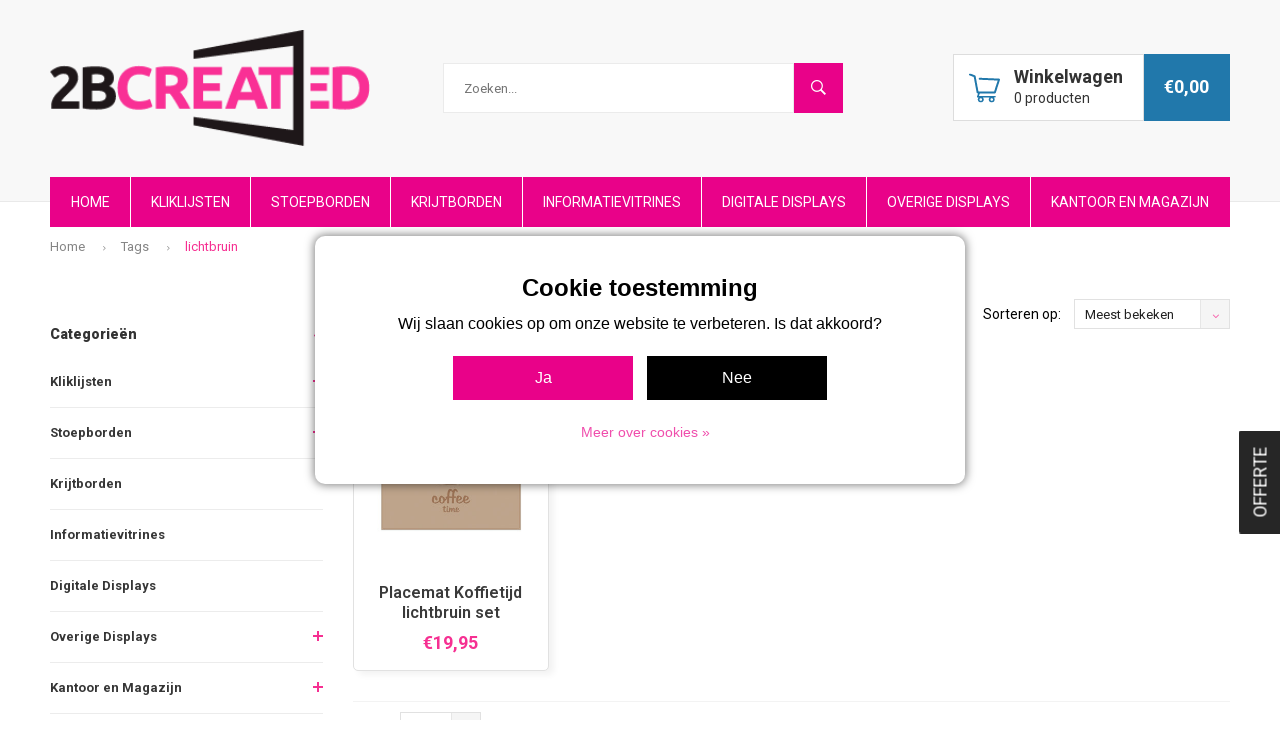

--- FILE ---
content_type: text/html;charset=utf-8
request_url: https://www.kliklijsten.com/tags/lichtbruin/
body_size: 13272
content:
<!DOCTYPE html>
<html lang="nl">
  <head>
    
              
    <meta charset="utf-8"/>
<!-- [START] 'blocks/head.rain' -->
<!--

  (c) 2008-2026 Lightspeed Netherlands B.V.
  http://www.lightspeedhq.com
  Generated: 21-01-2026 @ 05:42:07

-->
<link rel="canonical" href="https://www.kliklijsten.com/tags/lichtbruin/"/>
<link rel="alternate" href="https://www.kliklijsten.com/index.rss" type="application/rss+xml" title="Nieuwe producten"/>
<link href="https://cdn.webshopapp.com/assets/cookielaw.css?2025-02-20" rel="stylesheet" type="text/css"/>
<meta name="robots" content="noodp,noydir"/>
<meta name="google-site-verification" content="miKK8NOXUGkTpRisah7mdMG-W1zZp7a9GzzaETKqedE"/>
<meta property="og:url" content="https://www.kliklijsten.com/tags/lichtbruin/?source=facebook"/>
<meta property="og:site_name" content="2Bcreated"/>
<meta property="og:title" content="lichtbruin"/>
<meta property="og:description" content="2Bcreated is al jaren gespecialiseerd in kliklijsten, stoepborden, displays, digitale displays, wandvitrines, menuborden, postersystemen, folderhouders en meer."/>
<script>
(function(w,d,s,l,i){w[l]=w[l]||[];w[l].push({'gtm.start':
new Date().getTime(),event:'gtm.js'});var f=d.getElementsByTagName(s)[0],
j=d.createElement(s),dl=l!='dataLayer'?'&l='+l:'';j.async=true;j.src=
'https://www.googletagmanager.com/gtm.js?id='+i+dl;f.parentNode.insertBefore(j,f);
})(window,document,'script','dataLayer','GTM-5QJJ4ZP5');
</script>
<script src="https://www.googletagmanager.com/gtag/js?id=AW-848435186"></script>
<script>
  window.dataLayer = window.dataLayer || [];
    function gtag(){dataLayer.push(arguments);}
    gtag('js', new Date());

    gtag('config', 'AW-848435186');
</script>
<!--[if lt IE 9]>
<script src="https://cdn.webshopapp.com/assets/html5shiv.js?2025-02-20"></script>
<![endif]-->
<!-- [END] 'blocks/head.rain' -->
    <title>lichtbruin - 2Bcreated</title>
    <meta name="description" content="2Bcreated is al jaren gespecialiseerd in kliklijsten, stoepborden, displays, digitale displays, wandvitrines, menuborden, postersystemen, folderhouders en meer." />
    <meta name="keywords" content="lichtbruin, kliklijsten, stoepborden, digitale displays, menuborden, postersystemen, folderhouders, wandvitrines, kliklijst" />
    <meta name="viewport" content="width=device-width, initial-scale=1.0">
    <meta name="apple-mobile-web-app-capable" content="yes">
    <meta name="apple-mobile-web-app-status-bar-style" content="black">


    <link rel="shortcut icon" href="https://cdn.webshopapp.com/shops/16415/themes/145073/assets/favicon.ico?20260109170618" type="image/x-icon" />
    <link href='//fonts.googleapis.com/css?family=Roboto:400,300,600,700,800,900' rel='stylesheet' type='text/css'>
    <link href='//fonts.googleapis.com/css?family=Roboto:400,300,600,700,800,900' rel='stylesheet' type='text/css'>
    <link rel="shortcut icon" href="https://cdn.webshopapp.com/shops/16415/themes/145073/assets/favicon.ico?20260109170618" type="image/x-icon" /> 
    <link rel="stylesheet" href="https://cdn.webshopapp.com/shops/16415/themes/145073/assets/bootstrap.css?20260109170641" />
    <link rel="stylesheet" href="https://cdn.webshopapp.com/shops/16415/themes/145073/assets/font-awesome-min.css?20260109170641" />
    <link rel="stylesheet" href="https://cdn.webshopapp.com/shops/16415/themes/145073/assets/ionicons.css?20260109170641" />
    <link rel="stylesheet" href="https://cdn.webshopapp.com/shops/16415/themes/145073/assets/transition.css?20260109170641" />
    <link rel="stylesheet" href="https://cdn.webshopapp.com/shops/16415/themes/145073/assets/dropdown.css?20260109170641" />
    <link rel="stylesheet" href="https://cdn.webshopapp.com/shops/16415/themes/145073/assets/checkbox.css?20260109170641" />
    <link rel="stylesheet" href="https://cdn.webshopapp.com/shops/16415/themes/145073/assets/owl-carousel.css?20260109170641" />
    <link rel="stylesheet" href="https://cdn.webshopapp.com/shops/16415/themes/145073/assets/jquery-fancybox.css?20260109170641" />
    <link rel="stylesheet" href="https://cdn.webshopapp.com/shops/16415/themes/145073/assets/jquery-custom-scrollbar.css?20260109170641" />
    <link rel="stylesheet" href="https://cdn.webshopapp.com/shops/16415/themes/145073/assets/style.css?20260109170641" />    
    <link rel="stylesheet" href="https://cdn.webshopapp.com/assets/gui-2-0.css?2025-02-20" />
    <link rel="stylesheet" href="https://cdn.webshopapp.com/assets/gui-responsive-2-0.css?2025-02-20" />   
    <link rel="stylesheet" href="https://cdn.webshopapp.com/shops/16415/themes/145073/assets/custom.css?20260109170641" />
    <link rel="stylesheet" href="https://cdn.webshopapp.com/shops/16415/themes/145073/assets/settings.css?20260109170641" /> 
    <link rel="stylesheet" href="https://cdn.webshopapp.com/shops/16415/themes/145073/assets/new.css?20260109170641" />
    <link rel="stylesheet" href="https://cdn.webshopapp.com/shops/16415/themes/145073/assets/wsa-css.css?20260109170641" />
    <script src="https://cdn.webshopapp.com/assets/jquery-1-9-1.js?2025-02-20"></script>
    <script src="https://cdn.webshopapp.com/assets/jquery-ui-1-10-1.js?2025-02-20"></script>   
    
<!--     <script type='text/javascript' src='https://cdn.webshopapp.com/shops/16415/themes/145073/assets/js-cookie.js?20260109170641'></script> -->
    <script type="text/javascript" src="https://cdn.webshopapp.com/shops/16415/themes/145073/assets/transition.js?20260109170641"></script>
    <script type="text/javascript" src="https://cdn.webshopapp.com/shops/16415/themes/145073/assets/dropdown.js?20260109170641"></script>
    <script type="text/javascript" src="https://cdn.webshopapp.com/shops/16415/themes/145073/assets/checkbox.js?20260109170641"></script>
    <script type="text/javascript" src="https://cdn.webshopapp.com/shops/16415/themes/145073/assets/owl-carousel.js?20260109170641"></script>
    <script type="text/javascript" src="https://cdn.webshopapp.com/shops/16415/themes/145073/assets/jquery-fancybox.js?20260109170641"></script>
    <script type="text/javascript" src="https://cdn.webshopapp.com/shops/16415/themes/145073/assets/jquery-custom-scrollbar.js?20260109170641"></script>
    <script type="text/javascript" src="https://cdn.webshopapp.com/shops/16415/themes/145073/assets/jquery-countdown-min.js?20260109170641"></script>
    <script type="text/javascript" src="https://cdn.webshopapp.com/shops/16415/themes/145073/assets/global.js?20260109170641"></script>

    <script type="text/javascript" src="https://cdn.webshopapp.com/shops/16415/themes/145073/assets/jcarousel.js?20260109170641"></script>
    <script type="text/javascript" src="https://cdn.webshopapp.com/assets/gui.js?2025-02-20"></script>
    <script type="text/javascript" src="https://cdn.webshopapp.com/assets/gui-responsive-2-0.js?2025-02-20"></script>
        
    <!--[if lt IE 9]>
    <link rel="stylesheet" href="https://cdn.webshopapp.com/shops/16415/themes/145073/assets/style-ie.css?20260109170641" />
    <![endif]-->
  </head>
  <body id="body"> 
    
    

<div class="menu-wrap">
    <div class="close-menu"><i class="ion ion-ios-close-empty"></i></div>
    <div class="menu-box">
      <div class="menu-logo medium"><a href="https://www.kliklijsten.com/"><img src="https://cdn.webshopapp.com/shops/16415/themes/145073/assets/logo-light.png?20260109170618" alt="2Bcreated"></a></div>      
        <ul>
          <li><a href="https://www.kliklijsten.com/">Home</a></li>
                      <li><a href="https://www.kliklijsten.com/kliklijsten/">Kliklijsten</a>
              <span class="more-cats"><span class="plus-min"></span></span>                              <ul class="sub ">
                                      <li><a href="https://www.kliklijsten.com/kliklijsten/kliklijsten-verstek/">Kliklijsten verstek</a>                                          </li>
                                      <li><a href="https://www.kliklijsten.com/kliklijsten/kliklijsten-ronde-hoek/">Kliklijsten ronde hoek</a>                                          </li>
                                      <li><a href="https://www.kliklijsten.com/kliklijsten/kliklijsten-in-ral-kleuren/">Kliklijsten in RAL-kleuren</a>                                          </li>
                                      <li><a href="https://www.kliklijsten.com/kliklijsten/kliklijst-waterdicht/">Kliklijst waterdicht</a>                                          </li>
                                      <li><a href="https://www.kliklijsten.com/kliklijsten/kliklijst-met-slot/">Kliklijst met slot</a>                                          </li>
                                      <li><a href="https://www.kliklijsten.com/kliklijsten/kliklijsten-met-verlichting/">Kliklijsten met verlichting</a>                                          </li>
                                      <li><a href="https://www.kliklijsten.com/kliklijsten/kliklijsten-voor-ramen-en-vitrines/">Kliklijsten voor ramen en vitrines</a>                                          </li>
                                  </ul>
               
            </li>
                      <li><a href="https://www.kliklijsten.com/stoepborden/">Stoepborden</a>
              <span class="more-cats"><span class="plus-min"></span></span>                              <ul class="sub ">
                                      <li><a href="https://www.kliklijsten.com/stoepborden/stoepbord-classic-rond/">Stoepbord Classic Rond</a>                                          </li>
                                      <li><a href="https://www.kliklijsten.com/stoepborden/stoepbord-classic-verstek/">Stoepbord Classic Verstek</a>                                          </li>
                                      <li><a href="https://www.kliklijsten.com/stoepborden/stoepbord-classic-wp/">Stoepbord Classic WP</a>                                          </li>
                                      <li><a href="https://www.kliklijsten.com/stoepborden/stoepbord-de-luxe/">Stoepbord De Luxe</a>                                          </li>
                                      <li><a href="https://www.kliklijsten.com/stoepborden/stoepbord-poster/">Stoepbord Poster</a>                                          </li>
                                      <li><a href="https://www.kliklijsten.com/stoepborden/stoepbord-poster-alu/">Stoepbord Poster+ Alu</a>                                          </li>
                                      <li><a href="https://www.kliklijsten.com/stoepborden/stoepbord-poster-zwart/">Stoepbord Poster+ zwart</a>                                          </li>
                                      <li><a href="https://www.kliklijsten.com/stoepborden/stoepbord-stormmaster/">Stoepbord StormMaster</a>                                          </li>
                                      <li><a href="https://www.kliklijsten.com/stoepborden/stoepbord-a1-design-wp/">Stoepbord A1 Design WP</a>                                          </li>
                                      <li><a href="https://www.kliklijsten.com/stoepborden/stoepbord-windmaster/">Stoepbord Windmaster</a>                                          </li>
                                      <li><a href="https://www.kliklijsten.com/stoepborden/stoepbord-windmaster-nt/">Stoepbord Windmaster NT</a>                                          </li>
                                  </ul>
               
            </li>
                      <li><a href="https://www.kliklijsten.com/krijtborden/">Krijtborden</a>
                             
            </li>
                      <li><a href="https://www.kliklijsten.com/informatievitrines/">Informatievitrines</a>
                             
            </li>
                      <li><a href="https://www.kliklijsten.com/digitale-displays/">Digitale Displays</a>
                             
            </li>
                      <li><a href="https://www.kliklijsten.com/overige-displays/">Overige Displays</a>
              <span class="more-cats"><span class="plus-min"></span></span>                              <ul class="sub ">
                                      <li><a href="https://www.kliklijsten.com/overige-displays/beachvlaggen-horeca-vlaggen/">Beachvlaggen | Horeca vlaggen</a>                                          </li>
                                      <li><a href="https://www.kliklijsten.com/overige-displays/binnenzuil-led-verlichte-frame/">Binnenzuil | LED verlichte frame</a>                                          </li>
                                      <li><a href="https://www.kliklijsten.com/overige-displays/wandvitrines/">Wandvitrines</a>                                          </li>
                                      <li><a href="https://www.kliklijsten.com/overige-displays/menukaarthouders/">Menukaarthouders</a>                                          </li>
                                      <li><a href="https://www.kliklijsten.com/overige-displays/folderhouders/">Folderhouders</a>                                          </li>
                                      <li><a href="https://www.kliklijsten.com/overige-displays/prijskaarthouders/">Prijskaarthouders</a>                                          </li>
                                      <li><a href="https://www.kliklijsten.com/overige-displays/folder-displays/">Folder Displays</a>                                          </li>
                                      <li><a href="https://www.kliklijsten.com/overige-displays/showroom-standaards/">Showroom standaards</a>                                          </li>
                                      <li><a href="https://www.kliklijsten.com/overige-displays/menubord-binnen-en-buiten/">Menubord Binnen en Buiten</a>                                          </li>
                                      <li><a href="https://www.kliklijsten.com/overige-displays/placemats-onderleggers/">Placemats | Onderleggers</a>                                          </li>
                                      <li><a href="https://www.kliklijsten.com/overige-displays/scheidingswand-textiel/">Scheidingswand Textiel</a>                                          </li>
                                      <li><a href="https://www.kliklijsten.com/overige-displays/poster-displays/">Poster Displays</a>                                          </li>
                                      <li><a href="https://www.kliklijsten.com/overige-displays/aftekenlijst-houder/">Aftekenlijst Houder</a>                                          </li>
                                      <li><a href="https://www.kliklijsten.com/overige-displays/magneetdisplays/">Magneetdisplays</a>                                          </li>
                                      <li><a href="https://www.kliklijsten.com/overige-displays/postersystemen/">Postersystemen</a><span class="more-cats"><span class="plus-min"></span></span>                                              <ul class="sub ">
                                                      <li><a href="https://www.kliklijsten.com/overige-displays/postersystemen/posterklemmen/"><i class="fa fa-circle" aria-hidden="true"></i>Posterklemmen</a></li>  
                                                      <li><a href="https://www.kliklijsten.com/overige-displays/postersystemen/poster-inschuiflijsten/"><i class="fa fa-circle" aria-hidden="true"></i>Poster Inschuiflijsten</a></li>  
                                                      <li><a href="https://www.kliklijsten.com/overige-displays/postersystemen/poster-banners/"><i class="fa fa-circle" aria-hidden="true"></i>Poster Banners</a></li>  
                                                      <li><a href="https://www.kliklijsten.com/overige-displays/postersystemen/poster-frames/"><i class="fa fa-circle" aria-hidden="true"></i>Poster Frames</a></li>  
                                                  </ul>  
                                          </li>
                                      <li><a href="https://www.kliklijsten.com/overige-displays/deurborden-toiletborden/">Deurborden | Toiletborden</a>                                          </li>
                                      <li><a href="https://www.kliklijsten.com/overige-displays/visitekaarthouders/">Visitekaarthouders</a>                                          </li>
                                      <li><a href="https://www.kliklijsten.com/overige-displays/ideeenbus-visitekaartbox/">Ideeënbus | Visitekaartbox</a>                                          </li>
                                      <li><a href="https://www.kliklijsten.com/overige-displays/bureaustandaards/">Bureaustandaards</a>                                          </li>
                                      <li><a href="https://www.kliklijsten.com/overige-displays/zichtpanelensysteem-sherpa/">Zichtpanelensysteem Sherpa</a>                                          </li>
                                      <li><a href="https://www.kliklijsten.com/overige-displays/accessoires/">Accessoires</a>                                          </li>
                                  </ul>
               
            </li>
                      <li><a href="https://www.kliklijsten.com/kantoor-en-magazijn/">Kantoor en Magazijn</a>
              <span class="more-cats"><span class="plus-min"></span></span>                              <ul class="sub ">
                                      <li><a href="https://www.kliklijsten.com/kantoor-en-magazijn/bureaustoelen/">Bureaustoelen</a>                                          </li>
                                      <li><a href="https://www.kliklijsten.com/kantoor-en-magazijn/voetensteun/">Voetensteun</a>                                          </li>
                                      <li><a href="https://www.kliklijsten.com/kantoor-en-magazijn/whiteboard/">Whiteboard</a>                                          </li>
                                      <li><a href="https://www.kliklijsten.com/kantoor-en-magazijn/steekwagen/">Steekwagen</a>                                          </li>
                                      <li><a href="https://www.kliklijsten.com/kantoor-en-magazijn/afzetpaal/">Afzetpaal</a>                                          </li>
                                      <li><a href="https://www.kliklijsten.com/kantoor-en-magazijn/sleutelkast/">Sleutelkast</a>                                          </li>
                                      <li><a href="https://www.kliklijsten.com/kantoor-en-magazijn/afvalbak-asbak/">Afvalbak | Asbak</a>                                          </li>
                                      <li><a href="https://www.kliklijsten.com/kantoor-en-magazijn/ventilatoren/">Ventilatoren</a>                                          </li>
                                      <li><a href="https://www.kliklijsten.com/kantoor-en-magazijn/werkplaatsinrichting/">Werkplaatsinrichting</a>                                          </li>
                                  </ul>
               
            </li>
                    
                    
                                                    
                    
                    
        </ul>
      
    </div>
  </div>
  
  <div class="body-wrap">
    <header id="header">
      
     <div class="topbar light">
       <div class="container">
         <div class="info right">
           <ul>
<!--              <li class="tabletmenu-btn"><a href="javascript:;" class="open-menu"><i class="fa fa-bars" aria-hidden="true"></i> Menu</a></li> -->
             
             <a href="tel:0334758009">             <li class="hidden-xs hidden-sm">Advies nodig? Bel vrijblijvend:</li>
             </a>                          <li class="dark">
            <a class="magcol"href="tel:033 475 8009">
<!--               <i class="fa fa-phone" aria-hidden="true"></i> -->
              033 475 8009</a>
             </li>
                        </ul>
         </div>
         <div class="service left">
           <ul>
            	<li>
           			<a style="padding-right: 8px;
    font-size: 14px;" href="https://www.kliklijsten.com/service/about/" target="_blank">Over ons</a> |
                <a style="padding-left: 8px;
    font-size: 14px;" href="https://www.kliklijsten.com/service/" target="_blank"> Klantenservice</a>
           		</li>
          	</ul>
<!--            <ul>
                                                    
                           <li class="dark hidden-xs hidden-md"><a href="https://www.kliklijsten.com/account/">Inloggen</a></li>
                          <li class="hidden-lg"><a href="https://www.kliklijsten.com/account/"><i class="fa fa-user" aria-hidden="true"></i></a></li>
             <li class="dark  hidden-md hidden-lg"><a href="javascript:;" class="open-cart"><svg width="31" height="29" viewBox="0 0 31 29" fill="none" xmlns="http://www.w3.org/2000/svg"><path d="M30.8211 5.53111C30.6437 5.27831 30.3581 5.12206 30.048 5.10889L10.8184 4.285C10.2666 4.261 9.80556 4.68439 9.78197 5.23025C9.75852 5.7759 10.1838 6.23694 10.7329 6.26039L28.6606 7.02856L25.1356 17.9605H9.44911L6.61511 2.62247C6.55281 2.2863 6.32062 2.00586 6.00039 1.88098L1.35877 0.0684667C0.847209 -0.13061 0.269947 0.119149 0.0690394 0.627012C-0.131521 1.13515 0.119683 1.70928 0.63097 1.90898L4.75811 3.52055L7.64213 19.1277C7.72905 19.5969 8.14044 19.9377 8.62058 19.9377H9.09898L8.00655 22.9539C7.91511 23.2065 7.95279 23.4871 8.10839 23.7066C8.26379 23.9261 8.51652 24.0567 8.78631 24.0567H9.55255C9.07775 24.582 8.78631 25.2735 8.78631 26.0341C8.78631 27.6696 10.1252 29 11.7702 29C13.4153 29 14.7542 27.6696 14.7542 26.0341C14.7542 25.2736 14.4627 24.582 13.988 24.0567H20.4937C20.0187 24.582 19.7273 25.2735 19.7273 26.0341C19.7273 27.6696 21.0658 29 22.7112 29C24.3567 29 25.6952 27.6696 25.6952 26.0341C25.6952 25.2736 25.4038 24.582 24.9291 24.0567H25.861C26.3188 24.0567 26.6898 23.6879 26.6898 23.2329C26.6898 22.7778 26.3188 22.409 25.861 22.409H9.96568L10.8607 19.9374H25.8609C26.2934 19.9374 26.6762 19.6597 26.8079 19.2506L30.9523 6.39809C31.0474 6.10475 30.9986 5.78404 30.8211 5.53111ZM11.7703 27.3526C11.0389 27.3526 10.4441 26.7614 10.4441 26.0344C10.4441 25.3074 11.0389 24.7162 11.7703 24.7162C12.5017 24.7162 13.0965 25.3074 13.0965 26.0344C13.0965 26.7614 12.5017 27.3526 11.7703 27.3526ZM22.7112 27.3526C21.9798 27.3526 21.3851 26.7614 21.3851 26.0344C21.3851 25.3074 21.9798 24.7162 22.7112 24.7162C23.4426 24.7162 24.0374 25.3074 24.0374 26.0344C24.0374 26.7614 23.4426 27.3526 22.7112 27.3526Z" fill="#E90289"/></svg><span class="items hidden-md hidden-lg">0</span></a></li>
            </ul> -->
         </div>
         <div class="clearfix"></div>
       </div>
     </div>
      
      <div class="main-header">
        <div class="container">
          <div class="main-header-inner">
            <div class="  align">
              <div class=" mobilemenu-btn hidden-md hidden-lg"><a class="open-menu" href="javascript:;"><i class="fa fa-bars" aria-hidden="true"></i></a></div>
              
              <div class="   hide-all_screens search hidden-xs left-search" id="search">
                <form action="https://www.kliklijsten.com/search/" method="get" id="formSearch">
                  <input class="" type="text" name="q" autocomplete="off"  value="" placeholder="Zoeken..."/>
                  <span class="search-text-remover"><i class="fa fa-close"></i></span>
                  <span onclick="$('#formSearch').submit();" title="Zoeken" class="go-search"><i class="ion ion-ios-search-strong"></i></span>
                  
                  <div class="autocomplete">
                    <div class="search-products products-livesearch"></div>
                    <div class="more"><a href="#">Bekijk alle resultaten <span>(0)</span></a></div>
                    <div class="notfound">Geen producten gevonden...</div>
                  </div>
                  
                </form> 
              </div> 
              <div class="  logo-mobile-move-center logo medium"><a href="https://www.kliklijsten.com/"><img src="https://cdn.webshopapp.com/shops/16415/themes/145073/assets/logo.png?20260109170618" alt="2Bcreated"></a></div>
              <div class="grid-cell mobilesearch-btn hidden-sm hidden-md hidden-lg"><a href="javascript:;" class="open-search"><i class="ion ion-ios-search-strong"></i></a></div>
              <div class="grid-cell mobileCartIcon dark  hidden-md hidden-lg"><a href="javascript:;" class="open-cart"><svg width="31" height="29" viewBox="0 0 31 29" fill="none" xmlns="http://www.w3.org/2000/svg"><path d="M30.8211 5.53111C30.6437 5.27831 30.3581 5.12206 30.048 5.10889L10.8184 4.285C10.2666 4.261 9.80556 4.68439 9.78197 5.23025C9.75852 5.7759 10.1838 6.23694 10.7329 6.26039L28.6606 7.02856L25.1356 17.9605H9.44911L6.61511 2.62247C6.55281 2.2863 6.32062 2.00586 6.00039 1.88098L1.35877 0.0684667C0.847209 -0.13061 0.269947 0.119149 0.0690394 0.627012C-0.131521 1.13515 0.119683 1.70928 0.63097 1.90898L4.75811 3.52055L7.64213 19.1277C7.72905 19.5969 8.14044 19.9377 8.62058 19.9377H9.09898L8.00655 22.9539C7.91511 23.2065 7.95279 23.4871 8.10839 23.7066C8.26379 23.9261 8.51652 24.0567 8.78631 24.0567H9.55255C9.07775 24.582 8.78631 25.2735 8.78631 26.0341C8.78631 27.6696 10.1252 29 11.7702 29C13.4153 29 14.7542 27.6696 14.7542 26.0341C14.7542 25.2736 14.4627 24.582 13.988 24.0567H20.4937C20.0187 24.582 19.7273 25.2735 19.7273 26.0341C19.7273 27.6696 21.0658 29 22.7112 29C24.3567 29 25.6952 27.6696 25.6952 26.0341C25.6952 25.2736 25.4038 24.582 24.9291 24.0567H25.861C26.3188 24.0567 26.6898 23.6879 26.6898 23.2329C26.6898 22.7778 26.3188 22.409 25.861 22.409H9.96568L10.8607 19.9374H25.8609C26.2934 19.9374 26.6762 19.6597 26.8079 19.2506L30.9523 6.39809C31.0474 6.10475 30.9986 5.78404 30.8211 5.53111ZM11.7703 27.3526C11.0389 27.3526 10.4441 26.7614 10.4441 26.0344C10.4441 25.3074 11.0389 24.7162 11.7703 24.7162C12.5017 24.7162 13.0965 25.3074 13.0965 26.0344C13.0965 26.7614 12.5017 27.3526 11.7703 27.3526ZM22.7112 27.3526C21.9798 27.3526 21.3851 26.7614 21.3851 26.0344C21.3851 25.3074 21.9798 24.7162 22.7112 24.7162C23.4426 24.7162 24.0374 25.3074 24.0374 26.0344C24.0374 26.7614 23.4426 27.3526 22.7112 27.3526Z" fill="#E90289"/></svg><span class="items hidden-md hidden-lg">0</span></a></div>
                              <div class="search hidden-xs right-search-tab" id="search">
                <form action="https://www.kliklijsten.com/search/" method="get" id="formSearch">
                  <input class="" type="text" name="q" autocomplete="off"  value="" placeholder="Zoeken..."/>
                                    <span onclick="$('#formSearch').submit();" title="Zoeken" class="go-search"><i class="ion ion-ios-search-strong"></i></span>
                  
                  <div class="autocomplete">
                    <div class="search-products products-livesearch"></div>
                    <div class="more"><a href="#">Bekijk alle resultaten <span>(0)</span></a></div>
                    <div class="notfound">Geen producten gevonden...</div>
                  </div>
                  
                </form> 
              </div>
                            
              
<!--               
                                                          <div class=" hallmark hidden-xs">
                  
                </div>
               -->
              <div class=" cart hidden-xs hidden-sm">
                <a href="javascript:;" class="open-cart cart-upd">
                  <div class="cart-left-header">
<!--                     <span class="icon">
                      <svg width="31" height="29" viewBox="0 0 31 29" fill="none" xmlns="http://www.w3.org/2000/svg"><path d="M30.8211 5.53111C30.6437 5.27831 30.3581 5.12206 30.048 5.10889L10.8184 4.285C10.2666 4.261 9.80556 4.68439 9.78197 5.23025C9.75852 5.7759 10.1838 6.23694 10.7329 6.26039L28.6606 7.02856L25.1356 17.9605H9.44911L6.61511 2.62247C6.55281 2.2863 6.32062 2.00586 6.00039 1.88098L1.35877 0.0684667C0.847209 -0.13061 0.269947 0.119149 0.0690394 0.627012C-0.131521 1.13515 0.119683 1.70928 0.63097 1.90898L4.75811 3.52055L7.64213 19.1277C7.72905 19.5969 8.14044 19.9377 8.62058 19.9377H9.09898L8.00655 22.9539C7.91511 23.2065 7.95279 23.4871 8.10839 23.7066C8.26379 23.9261 8.51652 24.0567 8.78631 24.0567H9.55255C9.07775 24.582 8.78631 25.2735 8.78631 26.0341C8.78631 27.6696 10.1252 29 11.7702 29C13.4153 29 14.7542 27.6696 14.7542 26.0341C14.7542 25.2736 14.4627 24.582 13.988 24.0567H20.4937C20.0187 24.582 19.7273 25.2735 19.7273 26.0341C19.7273 27.6696 21.0658 29 22.7112 29C24.3567 29 25.6952 27.6696 25.6952 26.0341C25.6952 25.2736 25.4038 24.582 24.9291 24.0567H25.861C26.3188 24.0567 26.6898 23.6879 26.6898 23.2329C26.6898 22.7778 26.3188 22.409 25.861 22.409H9.96568L10.8607 19.9374H25.8609C26.2934 19.9374 26.6762 19.6597 26.8079 19.2506L30.9523 6.39809C31.0474 6.10475 30.9986 5.78404 30.8211 5.53111ZM11.7703 27.3526C11.0389 27.3526 10.4441 26.7614 10.4441 26.0344C10.4441 25.3074 11.0389 24.7162 11.7703 24.7162C12.5017 24.7162 13.0965 25.3074 13.0965 26.0344C13.0965 26.7614 12.5017 27.3526 11.7703 27.3526ZM22.7112 27.3526C21.9798 27.3526 21.3851 26.7614 21.3851 26.0344C21.3851 25.3074 21.9798 24.7162 22.7112 24.7162C23.4426 24.7162 24.0374 25.3074 24.0374 26.0344C24.0374 26.7614 23.4426 27.3526 22.7112 27.3526Z" fill="#E90289"/></svg>                    </span> -->
                      <svg width="31" height="29" viewBox="0 0 31 29" fill="none" xmlns="http://www.w3.org/2000/svg"><path d="M30.8211 5.53111C30.6437 5.27831 30.3581 5.12206 30.048 5.10889L10.8184 4.285C10.2666 4.261 9.80556 4.68439 9.78197 5.23025C9.75852 5.7759 10.1838 6.23694 10.7329 6.26039L28.6606 7.02856L25.1356 17.9605H9.44911L6.61511 2.62247C6.55281 2.2863 6.32062 2.00586 6.00039 1.88098L1.35877 0.0684667C0.847209 -0.13061 0.269947 0.119149 0.0690394 0.627012C-0.131521 1.13515 0.119683 1.70928 0.63097 1.90898L4.75811 3.52055L7.64213 19.1277C7.72905 19.5969 8.14044 19.9377 8.62058 19.9377H9.09898L8.00655 22.9539C7.91511 23.2065 7.95279 23.4871 8.10839 23.7066C8.26379 23.9261 8.51652 24.0567 8.78631 24.0567H9.55255C9.07775 24.582 8.78631 25.2735 8.78631 26.0341C8.78631 27.6696 10.1252 29 11.7702 29C13.4153 29 14.7542 27.6696 14.7542 26.0341C14.7542 25.2736 14.4627 24.582 13.988 24.0567H20.4937C20.0187 24.582 19.7273 25.2735 19.7273 26.0341C19.7273 27.6696 21.0658 29 22.7112 29C24.3567 29 25.6952 27.6696 25.6952 26.0341C25.6952 25.2736 25.4038 24.582 24.9291 24.0567H25.861C26.3188 24.0567 26.6898 23.6879 26.6898 23.2329C26.6898 22.7778 26.3188 22.409 25.861 22.409H9.96568L10.8607 19.9374H25.8609C26.2934 19.9374 26.6762 19.6597 26.8079 19.2506L30.9523 6.39809C31.0474 6.10475 30.9986 5.78404 30.8211 5.53111ZM11.7703 27.3526C11.0389 27.3526 10.4441 26.7614 10.4441 26.0344C10.4441 25.3074 11.0389 24.7162 11.7703 24.7162C12.5017 24.7162 13.0965 25.3074 13.0965 26.0344C13.0965 26.7614 12.5017 27.3526 11.7703 27.3526ZM22.7112 27.3526C21.9798 27.3526 21.3851 26.7614 21.3851 26.0344C21.3851 25.3074 21.9798 24.7162 22.7112 24.7162C23.4426 24.7162 24.0374 25.3074 24.0374 26.0344C24.0374 26.7614 23.4426 27.3526 22.7112 27.3526Z" fill="#E90289"/></svg> 
                    <p class="icon">
                      <span>Winkelwagen</span><br>
                      <span style="font-size: 14px; font-weight: normal;">0 producten</span>
                    </p>
<!--                      -->
                    
<!--                     <span class="items">0</span> -->
                  </div>
                  <div class="cart-right-header">
                    <span class="more">
                                                                    	€0,00
                                              <!--                       <i class="fa fa-angle-down" aria-hidden="true"></i></span> -->
                  </div>                  
                </a> 
              </div>
              
              
              <div class="cart-dropdown">
                <div class="cart-title">Winkelwagen<span class="items">0 items</span></div>
                
                <div class="cart-body">
                  <table class="cart-products">
                                      </table>
                </div>
                
                                <div class="empty-cart">
                  Geen producten gevonden
                </div>
                              </div>
              
             
            
            </div>
          </div>
        </div>
        
        <div class="grid-cell mobile-search">
          <form action="https://www.kliklijsten.com/search/" method="get" id="formSearchMobile">
            <input type="text" name="q" autocomplete="off"  value="" placeholder="Zoeken..."/>
            <span onclick="$('#formSearchMobile').submit();" title="Zoeken" class="go-search" style="position: absolute;top: 0;right: 0;font-size: 16px;cursor: pointer;width: 50px;height: 50px;text-align: center;line-height: 50px;"><i class="fa fa-search"></i></span>
          </form> 
        </div>
        
      </div>
     
             <div class="sticky-menu"> 
      <div class="main-menu #ffffff hidden-xs hidden-sm ">
        <div class="container">
          <ul class="">
                        <li><a href="https://www.kliklijsten.com/" >Home</a></li>
<!--             <li style="visibility:hidden;opacity:0;position:absolute;left:-9999px;"><a href="https://www.kliklijsten.com/">Home</a></li> -->
            
            

                                    <li class="with-small-menu"><a href="https://www.kliklijsten.com/kliklijsten/">Kliklijsten
              <!--               <i class="fa fa-angle-down raj" aria-hidden="true"></i> -->
              </a>
              
<!--               <ul class="small-dropdown raj">
                                <li>
                  <a href="https://www.kliklijsten.com/kliklijsten/kliklijsten-verstek/">Kliklijsten verstek</a>
                  
                </li>
                                <li>
                  <a href="https://www.kliklijsten.com/kliklijsten/kliklijsten-ronde-hoek/">Kliklijsten ronde hoek</a>
                  
                </li>
                                <li>
                  <a href="https://www.kliklijsten.com/kliklijsten/kliklijsten-in-ral-kleuren/">Kliklijsten in RAL-kleuren</a>
                  
                </li>
                                <li>
                  <a href="https://www.kliklijsten.com/kliklijsten/kliklijst-waterdicht/">Kliklijst waterdicht</a>
                  
                </li>
                                <li>
                  <a href="https://www.kliklijsten.com/kliklijsten/kliklijst-met-slot/">Kliklijst met slot</a>
                  
                </li>
                                <li>
                  <a href="https://www.kliklijsten.com/kliklijsten/kliklijsten-met-verlichting/">Kliklijsten met verlichting</a>
                  
                </li>
                                <li>
                  <a href="https://www.kliklijsten.com/kliklijsten/kliklijsten-voor-ramen-en-vitrines/">Kliklijsten voor ramen en vitrines</a>
                  
                </li>
                              </ul> -->

                          </li>
                        <li class="with-small-menu"><a href="https://www.kliklijsten.com/stoepborden/">Stoepborden
              <!--               <i class="fa fa-angle-down raj" aria-hidden="true"></i> -->
              </a>
              
<!--               <ul class="small-dropdown raj">
                                <li>
                  <a href="https://www.kliklijsten.com/stoepborden/stoepbord-classic-rond/">Stoepbord Classic Rond</a>
                  
                </li>
                                <li>
                  <a href="https://www.kliklijsten.com/stoepborden/stoepbord-classic-verstek/">Stoepbord Classic Verstek</a>
                  
                </li>
                                <li>
                  <a href="https://www.kliklijsten.com/stoepborden/stoepbord-classic-wp/">Stoepbord Classic WP</a>
                  
                </li>
                                <li>
                  <a href="https://www.kliklijsten.com/stoepborden/stoepbord-de-luxe/">Stoepbord De Luxe</a>
                  
                </li>
                                <li>
                  <a href="https://www.kliklijsten.com/stoepborden/stoepbord-poster/">Stoepbord Poster</a>
                  
                </li>
                                <li>
                  <a href="https://www.kliklijsten.com/stoepborden/stoepbord-poster-alu/">Stoepbord Poster+ Alu</a>
                  
                </li>
                                <li>
                  <a href="https://www.kliklijsten.com/stoepborden/stoepbord-poster-zwart/">Stoepbord Poster+ zwart</a>
                  
                </li>
                                <li>
                  <a href="https://www.kliklijsten.com/stoepborden/stoepbord-stormmaster/">Stoepbord StormMaster</a>
                  
                </li>
                                <li>
                  <a href="https://www.kliklijsten.com/stoepborden/stoepbord-a1-design-wp/">Stoepbord A1 Design WP</a>
                  
                </li>
                                <li>
                  <a href="https://www.kliklijsten.com/stoepborden/stoepbord-windmaster/">Stoepbord Windmaster</a>
                  
                </li>
                                <li>
                  <a href="https://www.kliklijsten.com/stoepborden/stoepbord-windmaster-nt/">Stoepbord Windmaster NT</a>
                  
                </li>
                              </ul> -->

                          </li>
                        <li class="with-small-menu"><a href="https://www.kliklijsten.com/krijtborden/">Krijtborden
              </a>
                          </li>
                        <li class="with-small-menu"><a href="https://www.kliklijsten.com/informatievitrines/">Informatievitrines
              </a>
                          </li>
                        <li class="with-small-menu"><a href="https://www.kliklijsten.com/digitale-displays/">Digitale Displays
              </a>
                          </li>
                        <li class="with-small-menu"><a href="https://www.kliklijsten.com/overige-displays/">Overige Displays
              <!--               <i class="fa fa-angle-down raj" aria-hidden="true"></i> -->
              </a>
              
<!--               <ul class="small-dropdown raj">
                                <li>
                  <a href="https://www.kliklijsten.com/overige-displays/beachvlaggen-horeca-vlaggen/">Beachvlaggen | Horeca vlaggen</a>
                  
                </li>
                                <li>
                  <a href="https://www.kliklijsten.com/overige-displays/binnenzuil-led-verlichte-frame/">Binnenzuil | LED verlichte frame</a>
                  
                </li>
                                <li>
                  <a href="https://www.kliklijsten.com/overige-displays/wandvitrines/">Wandvitrines</a>
                  
                </li>
                                <li>
                  <a href="https://www.kliklijsten.com/overige-displays/menukaarthouders/">Menukaarthouders</a>
                  
                </li>
                                <li>
                  <a href="https://www.kliklijsten.com/overige-displays/folderhouders/">Folderhouders</a>
                  
                </li>
                                <li>
                  <a href="https://www.kliklijsten.com/overige-displays/prijskaarthouders/">Prijskaarthouders</a>
                  
                </li>
                                <li>
                  <a href="https://www.kliklijsten.com/overige-displays/folder-displays/">Folder Displays</a>
                  
                </li>
                                <li>
                  <a href="https://www.kliklijsten.com/overige-displays/showroom-standaards/">Showroom standaards</a>
                  
                </li>
                                <li>
                  <a href="https://www.kliklijsten.com/overige-displays/menubord-binnen-en-buiten/">Menubord Binnen en Buiten</a>
                  
                </li>
                                <li>
                  <a href="https://www.kliklijsten.com/overige-displays/placemats-onderleggers/">Placemats | Onderleggers</a>
                  
                </li>
                                <li>
                  <a href="https://www.kliklijsten.com/overige-displays/scheidingswand-textiel/">Scheidingswand Textiel</a>
                  
                </li>
                                <li>
                  <a href="https://www.kliklijsten.com/overige-displays/poster-displays/">Poster Displays</a>
                  
                </li>
                                <li>
                  <a href="https://www.kliklijsten.com/overige-displays/aftekenlijst-houder/">Aftekenlijst Houder</a>
                  
                </li>
                                <li>
                  <a href="https://www.kliklijsten.com/overige-displays/magneetdisplays/">Magneetdisplays</a>
                  
                </li>
                                <li>
                  <a href="https://www.kliklijsten.com/overige-displays/postersystemen/">Postersystemen</a>
                                    <ul>
                                        <li><a href="https://www.kliklijsten.com/overige-displays/postersystemen/posterklemmen/">Posterklemmen</a></li>
                                        <li><a href="https://www.kliklijsten.com/overige-displays/postersystemen/poster-inschuiflijsten/">Poster Inschuiflijsten</a></li>
                                        <li><a href="https://www.kliklijsten.com/overige-displays/postersystemen/poster-banners/">Poster Banners</a></li>
                                        <li><a href="https://www.kliklijsten.com/overige-displays/postersystemen/poster-frames/">Poster Frames</a></li>
                                      </ul>
                  
                </li>
                                <li>
                  <a href="https://www.kliklijsten.com/overige-displays/deurborden-toiletborden/">Deurborden | Toiletborden</a>
                  
                </li>
                                <li>
                  <a href="https://www.kliklijsten.com/overige-displays/visitekaarthouders/">Visitekaarthouders</a>
                  
                </li>
                                <li>
                  <a href="https://www.kliklijsten.com/overige-displays/ideeenbus-visitekaartbox/">Ideeënbus | Visitekaartbox</a>
                  
                </li>
                                <li>
                  <a href="https://www.kliklijsten.com/overige-displays/bureaustandaards/">Bureaustandaards</a>
                  
                </li>
                                <li>
                  <a href="https://www.kliklijsten.com/overige-displays/zichtpanelensysteem-sherpa/">Zichtpanelensysteem Sherpa</a>
                  
                </li>
                                <li>
                  <a href="https://www.kliklijsten.com/overige-displays/accessoires/">Accessoires</a>
                  
                </li>
                              </ul> -->

                          </li>
                        <li class="with-small-menu"><a href="https://www.kliklijsten.com/kantoor-en-magazijn/">Kantoor en Magazijn
              <!--               <i class="fa fa-angle-down raj" aria-hidden="true"></i> -->
              </a>
              
<!--               <ul class="small-dropdown raj">
                                <li>
                  <a href="https://www.kliklijsten.com/kantoor-en-magazijn/bureaustoelen/">Bureaustoelen</a>
                  
                </li>
                                <li>
                  <a href="https://www.kliklijsten.com/kantoor-en-magazijn/voetensteun/">Voetensteun</a>
                  
                </li>
                                <li>
                  <a href="https://www.kliklijsten.com/kantoor-en-magazijn/whiteboard/">Whiteboard</a>
                  
                </li>
                                <li>
                  <a href="https://www.kliklijsten.com/kantoor-en-magazijn/steekwagen/">Steekwagen</a>
                  
                </li>
                                <li>
                  <a href="https://www.kliklijsten.com/kantoor-en-magazijn/afzetpaal/">Afzetpaal</a>
                  
                </li>
                                <li>
                  <a href="https://www.kliklijsten.com/kantoor-en-magazijn/sleutelkast/">Sleutelkast</a>
                  
                </li>
                                <li>
                  <a href="https://www.kliklijsten.com/kantoor-en-magazijn/afvalbak-asbak/">Afvalbak | Asbak</a>
                  
                </li>
                                <li>
                  <a href="https://www.kliklijsten.com/kantoor-en-magazijn/ventilatoren/">Ventilatoren</a>
                  
                </li>
                                <li>
                  <a href="https://www.kliklijsten.com/kantoor-en-magazijn/werkplaatsinrichting/">Werkplaatsinrichting</a>
                  
                </li>
                              </ul> -->

                          </li>
                        
            
            
            
            
          </ul>
        </div>
      </div>
        </div>
      	      
           
    </header>    
    <main>
      <div class="container main-content container-bg">
        
<div class="message-container all-products-message">
  <div class="container">
    <div class="messages">
      <div class="message success">
        <div class="icon"><i class="fa fa-check" aria-hidden="true"></i></div>
        <div class="text">
          <ul>
            <li>Alle producten zijn toegevoegd aan uw winkelmandje.</li>
          </ul>
        </div>
      </div>
    </div>
  </div>
</div>        
<div class="page-top hidden-xs row">
  <div class="col-sm-12 col-md-12 hidden-xs breadcrumbs">
    <a href="https://www.kliklijsten.com/" title="Home">Home</a>
    
        <span class="bread-divider"><i class="fa fa-angle-right" aria-hidden="true"></i></span><a href="https://www.kliklijsten.com/tags/">Tags</a>
        <span class="bread-divider"><i class="fa fa-angle-right" aria-hidden="true"></i></span><a class="last" href="https://www.kliklijsten.com/tags/lichtbruin/">lichtbruin</a>
      </div>  
    
</div>


<div class="row">
  <div class="col-md-3 sidebar">
    <div class="sidewrap">
  
  
        
  
        <span class="side-cat_title ">Categorieën<i class="fa fa-angle-up"></i></span>
  <ul class="side-cats">
    
        <li class=""><a href="https://www.kliklijsten.com/kliklijsten/">Kliklijsten</a><span class="more-cats"><span class="plus-min"></span></span>            <ul class="">
                <li class=""><a href="https://www.kliklijsten.com/kliklijsten/kliklijsten-verstek/">Kliklijsten verstek (5)</a>                  </li>
                <li class=""><a href="https://www.kliklijsten.com/kliklijsten/kliklijsten-ronde-hoek/">Kliklijsten ronde hoek (2)</a>                  </li>
                <li class=""><a href="https://www.kliklijsten.com/kliklijsten/kliklijsten-in-ral-kleuren/">Kliklijsten in RAL-kleuren (8)</a>                  </li>
                <li class=""><a href="https://www.kliklijsten.com/kliklijsten/kliklijst-waterdicht/">Kliklijst waterdicht (1)</a>                  </li>
                <li class=""><a href="https://www.kliklijsten.com/kliklijsten/kliklijst-met-slot/">Kliklijst met slot (1)</a>                  </li>
                <li class=""><a href="https://www.kliklijsten.com/kliklijsten/kliklijsten-met-verlichting/">Kliklijsten met verlichting (2)</a>                  </li>
                <li class=""><a href="https://www.kliklijsten.com/kliklijsten/kliklijsten-voor-ramen-en-vitrines/">Kliklijsten voor ramen en vitrines (1)</a>                  </li>
              
      </ul>
          </li>  
        <li class=""><a href="https://www.kliklijsten.com/stoepborden/">Stoepborden</a><span class="more-cats"><span class="plus-min"></span></span>            <ul class="">
                <li class=""><a href="https://www.kliklijsten.com/stoepborden/stoepbord-classic-rond/">Stoepbord Classic Rond (1)</a>                  </li>
                <li class=""><a href="https://www.kliklijsten.com/stoepborden/stoepbord-classic-verstek/">Stoepbord Classic Verstek (1)</a>                  </li>
                <li class=""><a href="https://www.kliklijsten.com/stoepborden/stoepbord-classic-wp/">Stoepbord Classic WP (1)</a>                  </li>
                <li class=""><a href="https://www.kliklijsten.com/stoepborden/stoepbord-de-luxe/">Stoepbord De Luxe (1)</a>                  </li>
                <li class=""><a href="https://www.kliklijsten.com/stoepborden/stoepbord-poster/">Stoepbord Poster (1)</a>                  </li>
                <li class=""><a href="https://www.kliklijsten.com/stoepborden/stoepbord-poster-alu/">Stoepbord Poster+ Alu (1)</a>                  </li>
                <li class=""><a href="https://www.kliklijsten.com/stoepborden/stoepbord-poster-zwart/">Stoepbord Poster+ zwart (1)</a>                  </li>
                <li class=""><a href="https://www.kliklijsten.com/stoepborden/stoepbord-stormmaster/">Stoepbord StormMaster (0)</a>                  </li>
                <li class=""><a href="https://www.kliklijsten.com/stoepborden/stoepbord-a1-design-wp/">Stoepbord A1 Design WP (0)</a>                  </li>
                <li class=""><a href="https://www.kliklijsten.com/stoepborden/stoepbord-windmaster/">Stoepbord Windmaster (4)</a>                  </li>
                <li class=""><a href="https://www.kliklijsten.com/stoepborden/stoepbord-windmaster-nt/">Stoepbord Windmaster NT (0)</a>                  </li>
              
      </ul>
          </li>  
        <li class=""><a href="https://www.kliklijsten.com/krijtborden/">Krijtborden</a>          </li>  
        <li class=""><a href="https://www.kliklijsten.com/informatievitrines/">Informatievitrines</a>          </li>  
        <li class=""><a href="https://www.kliklijsten.com/digitale-displays/">Digitale Displays</a>          </li>  
        <li class=""><a href="https://www.kliklijsten.com/overige-displays/">Overige Displays</a><span class="more-cats"><span class="plus-min"></span></span>            <ul class="">
                <li class=""><a href="https://www.kliklijsten.com/overige-displays/beachvlaggen-horeca-vlaggen/">Beachvlaggen | Horeca vlaggen (16)</a>                  </li>
                <li class=""><a href="https://www.kliklijsten.com/overige-displays/binnenzuil-led-verlichte-frame/">Binnenzuil | LED verlichte frame (7)</a>                  </li>
                <li class=""><a href="https://www.kliklijsten.com/overige-displays/wandvitrines/">Wandvitrines (24)</a>                  </li>
                <li class=""><a href="https://www.kliklijsten.com/overige-displays/menukaarthouders/">Menukaarthouders (23)</a>                  </li>
                <li class=""><a href="https://www.kliklijsten.com/overige-displays/folderhouders/">Folderhouders (32)</a>                  </li>
                <li class=""><a href="https://www.kliklijsten.com/overige-displays/prijskaarthouders/">Prijskaarthouders (12)</a>                  </li>
                <li class=""><a href="https://www.kliklijsten.com/overige-displays/folder-displays/">Folder Displays (22)</a>                  </li>
                <li class=""><a href="https://www.kliklijsten.com/overige-displays/showroom-standaards/">Showroom standaards (25)</a>                  </li>
                <li class=""><a href="https://www.kliklijsten.com/overige-displays/menubord-binnen-en-buiten/">Menubord Binnen en Buiten (13)</a>                  </li>
                <li class=""><a href="https://www.kliklijsten.com/overige-displays/placemats-onderleggers/">Placemats | Onderleggers (24)</a>                  </li>
                <li class=""><a href="https://www.kliklijsten.com/overige-displays/scheidingswand-textiel/">Scheidingswand Textiel (8)</a>                  </li>
                <li class=""><a href="https://www.kliklijsten.com/overige-displays/poster-displays/">Poster Displays (14)</a>                  </li>
                <li class=""><a href="https://www.kliklijsten.com/overige-displays/aftekenlijst-houder/">Aftekenlijst Houder (10)</a>                  </li>
                <li class=""><a href="https://www.kliklijsten.com/overige-displays/magneetdisplays/">Magneetdisplays (8)</a>                  </li>
                <li class=""><a href="https://www.kliklijsten.com/overige-displays/postersystemen/">Postersystemen (14)</a><span class="more-cats"><span class="plus-min"></span></span>                    <ul class="">
                        <li class=""><a href="https://www.kliklijsten.com/overige-displays/postersystemen/posterklemmen/">Posterklemmen (3)</a></li>
                        <li class=""><a href="https://www.kliklijsten.com/overige-displays/postersystemen/poster-inschuiflijsten/">Poster Inschuiflijsten (2)</a></li>
                        <li class=""><a href="https://www.kliklijsten.com/overige-displays/postersystemen/poster-banners/">Poster Banners (3)</a></li>
                        <li class=""><a href="https://www.kliklijsten.com/overige-displays/postersystemen/poster-frames/">Poster Frames (14)</a></li>
                  
          </ul>
                  </li>
                <li class=""><a href="https://www.kliklijsten.com/overige-displays/deurborden-toiletborden/">Deurborden | Toiletborden (7)</a>                  </li>
                <li class=""><a href="https://www.kliklijsten.com/overige-displays/visitekaarthouders/">Visitekaarthouders (9)</a>                  </li>
                <li class=""><a href="https://www.kliklijsten.com/overige-displays/ideeenbus-visitekaartbox/">Ideeënbus | Visitekaartbox (3)</a>                  </li>
                <li class=""><a href="https://www.kliklijsten.com/overige-displays/bureaustandaards/">Bureaustandaards (4)</a>                  </li>
                <li class=""><a href="https://www.kliklijsten.com/overige-displays/zichtpanelensysteem-sherpa/">Zichtpanelensysteem Sherpa (5)</a>                  </li>
                <li class=""><a href="https://www.kliklijsten.com/overige-displays/accessoires/">Accessoires (12)</a>                  </li>
              
      </ul>
          </li>  
        <li class=""><a href="https://www.kliklijsten.com/kantoor-en-magazijn/">Kantoor en Magazijn</a><span class="more-cats"><span class="plus-min"></span></span>            <ul class="">
                <li class=""><a href="https://www.kliklijsten.com/kantoor-en-magazijn/bureaustoelen/">Bureaustoelen (6)</a>                  </li>
                <li class=""><a href="https://www.kliklijsten.com/kantoor-en-magazijn/voetensteun/">Voetensteun (4)</a>                  </li>
                <li class=""><a href="https://www.kliklijsten.com/kantoor-en-magazijn/whiteboard/">Whiteboard (8)</a>                  </li>
                <li class=""><a href="https://www.kliklijsten.com/kantoor-en-magazijn/steekwagen/">Steekwagen (7)</a>                  </li>
                <li class=""><a href="https://www.kliklijsten.com/kantoor-en-magazijn/afzetpaal/">Afzetpaal (2)</a>                  </li>
                <li class=""><a href="https://www.kliklijsten.com/kantoor-en-magazijn/sleutelkast/">Sleutelkast (5)</a>                  </li>
                <li class=""><a href="https://www.kliklijsten.com/kantoor-en-magazijn/afvalbak-asbak/">Afvalbak | Asbak (5)</a>                  </li>
                <li class=""><a href="https://www.kliklijsten.com/kantoor-en-magazijn/ventilatoren/">Ventilatoren (4)</a>                  </li>
                <li class=""><a href="https://www.kliklijsten.com/kantoor-en-magazijn/werkplaatsinrichting/">Werkplaatsinrichting (16)</a>                  </li>
              
      </ul>
          </li>  
                  </ul>
      
  
          
                  
          
          <!--           <div class="widget-callout">
              <a href="https://www.kliklijsten.com/service/" title="Kliklijsten.com">    
          <img src="https://cdn.webshopapp.com/shops/16415/themes/145073/assets/side-img.jpg?20260109170641" alt="Kliklijsten.com" title="Kliklijsten.com">
                </a>
            </div> -->
  				
  				<div class="side-widget">
            <div class="list"><i class="fa fa-angle-right"></i> Op factuur bestellen</div>
            <div class="list"><i class="fa fa-angle-right"></i> Maatwerk mogelijk</div>
            <div class="list"><i class="fa fa-angle-right"></i> Persoonlijk contact</div>
            <div class="list"><i class="fa fa-angle-right"></i> Bel 033 - 475 8009</div>
            <div class="list"><i class="fa fa-angle-right"></i> Gratis verzending v.a. € 100,-</div>
  				</div>
  
  
<!--           <div class="widget-callout">
              <a href="https://www.kliklijsten.com/digitale-displays/" title="Kliklijsten.com">    
          <img src="https://cdn.webshopapp.com/shops/16415/files/313235076/left-logo-alt.png" alt="Kliklijsten.com" title="Kliklijsten.com">
                </a>
            </div>
      
      <div class="widget-callout">
      <a href="https://www.kliklijsten.com/service/" title="Kliklijsten.com">    
  <img src="https://cdn.webshopapp.com/shops/16415/files/313235078/left-offerte.png" alt="Kliklijsten.com" title="Kliklijsten.com">
                </a>
        </div>

      <div class="widget-callout">
      <a href="https://www.kliklijsten.com/service/about/" title="Kliklijsten.com">    
  <img src="https://cdn.webshopapp.com/shops/16415/files/313235075/callout-left-3.png" alt="Kliklijsten.com" title="Kliklijsten.com">
                </a>
        </div> -->
          
      </div>  </div>
  <div class="col-sm-12 col-md-9">
   
    <div class="collection-top">
      
      <div class="grid center justify-space" style="margin:15px 0 10px">
      	<h1 class="grid-cell noflex">Producten getagd met lichtbruin <span>(1)</span></h1>
        <div class="grid-cell noflex collection-top-right">
          <form action="https://www.kliklijsten.com/tags/lichtbruin/" method="get" id="filter_form_customized">
            <input type="hidden" name="mode" value="grid" id="filter_form_mode_customized" />
            <input type="hidden" name="max" value="20" id="filter_form_max_customized" />
            <input type="hidden" name="min" value="0" id="filter_form_min_customized" />
          <div class="grid center top-filters justify-end">
                              <ul class="modes grid-cell noflex">
            <li><a class="" href="https://www.kliklijsten.com/tags/lichtbruin/?mode=list"><i class="fa fa-bars" aria-hidden="true"></i></a></li>
            <li><a class="active" href="https://www.kliklijsten.com/tags/lichtbruin/"><i class="fa fa-th" aria-hidden="true"></i></a></li>
          </ul>
                    <div class="grid-cell noflex new-sort-filters">
            <label>Sorteren op:</label>
            <select class="" id="sortselect" name="sort" onchange="$('#filter_form_customized').submit();">
                            <option value="popular" selected="selected">Meest bekeken</option>
                            <option value="newest">Nieuwste producten</option>
                            <option value="lowest">Laagste prijs</option>
                            <option value="highest">Hoogste prijs</option>
                            <option value="asc">Naam oplopend</option>
                            <option value="desc">Naam aflopend</option>
                          </select>
          </div>
          
        </div>
        </form>
      	</div>
      </div>

      <div class="mobile-filters">
      <form action="https://www.kliklijsten.com/tags/lichtbruin/" method="get" id="filter_form_side_mob">
        <input type="hidden" name="mode" value="grid" id="filter_form_mode_mob" />
        <input type="hidden" name="limit" value="24" id="filter_form_limit_mob" />
        <input type="hidden" name="sort" value="popular" id="filter_form_sort_mob" />
        <input type="hidden" name="max" value="20" id="filter_form_max_mob" />
        <input type="hidden" name="min" value="0" id="filter_form_min_mob" />
        
        <div class="row">
                
                </div>
        
      </form>
    </div>
      
            <div class="col-description"></div>
            
            <div class="top-filters">
        <form action="https://www.kliklijsten.com/tags/lichtbruin/" method="get" id="filter_form">
                                        <input type="hidden" name="mode" value="grid" id="filter_form_mode_top" />
          <input type="hidden" name="max" value="20" id="filter_form_max_top" />
          <input type="hidden" name="min" value="0" id="filter_form_min_top" />
          
          
          
                       
          
          
                            
              
              <div class="clearfix"></div>
         
          
                 
                 
        </form>
      </div>
                </div>

    <div class="row products col-page-products">
              

<div id="product-buy-popup-129535435" class="product-popup">
  <div class="popup-container grid center">
    
    <a class="close-popup" href="javascript:;"><i class="fa fa-times" aria-hidden="true"></i></a>
    
    <div class="col-md-5 col-sm-5 col-xs-12">
    
      <div class="popup-image-block">
        <img src="https://cdn.webshopapp.com/shops/16415/files/390177909/300x300x2/image.jpg">
      </div>
    
    </div>
    
    <div class="grid-cell">
      <div class="product-info">
        <span class="subtitle-product-popup"><i class="sutitle-product-popup-icon green fa fa-check"></i>Toevoegen aan winkelwagen</span>
        <h2>Placemat Koffietijd lichtbruin set</h2>
                        <div class="code-price">
          <div class="price">
                        <span class="new-price">
                            €19,95                          </span>
            <a href="https://www.kliklijsten.com/service/shipping-returns/"><div class="inc-tax">(€24,14 Incl. btw)</div></a>          </div>
        </div>
        
        <div class="cart">
          <form action="https://www.kliklijsten.com/cart/add/257014557/" id="popup_form_129535435" method="post"> 
                        <div class="product-option">
              <select class="variants">
                <option value="" disabled="disabled" selected="selected">Maak een keuze</option>
              </select>
            </div>
                        <a href="javascript:;" class="btn stay-page-popup continue-from-popup grid-cell " title="Ga verder met winkelen">Ga verder met winkelen</a> 
            <a href="javascript:;" onclick="$(this).closest('form').submit();" class="btn  cart-link-btn" title="Bestellen"><svg width="31" height="29" viewBox="0 0 31 29" fill="none" xmlns="http://www.w3.org/2000/svg"><path d="M30.8211 5.53111C30.6437 5.27831 30.3581 5.12206 30.048 5.10889L10.8184 4.285C10.2666 4.261 9.80556 4.68439 9.78197 5.23025C9.75852 5.7759 10.1838 6.23694 10.7329 6.26039L28.6606 7.02856L25.1356 17.9605H9.44911L6.61511 2.62247C6.55281 2.2863 6.32062 2.00586 6.00039 1.88098L1.35877 0.0684667C0.847209 -0.13061 0.269947 0.119149 0.0690394 0.627012C-0.131521 1.13515 0.119683 1.70928 0.63097 1.90898L4.75811 3.52055L7.64213 19.1277C7.72905 19.5969 8.14044 19.9377 8.62058 19.9377H9.09898L8.00655 22.9539C7.91511 23.2065 7.95279 23.4871 8.10839 23.7066C8.26379 23.9261 8.51652 24.0567 8.78631 24.0567H9.55255C9.07775 24.582 8.78631 25.2735 8.78631 26.0341C8.78631 27.6696 10.1252 29 11.7702 29C13.4153 29 14.7542 27.6696 14.7542 26.0341C14.7542 25.2736 14.4627 24.582 13.988 24.0567H20.4937C20.0187 24.582 19.7273 25.2735 19.7273 26.0341C19.7273 27.6696 21.0658 29 22.7112 29C24.3567 29 25.6952 27.6696 25.6952 26.0341C25.6952 25.2736 25.4038 24.582 24.9291 24.0567H25.861C26.3188 24.0567 26.6898 23.6879 26.6898 23.2329C26.6898 22.7778 26.3188 22.409 25.861 22.409H9.96568L10.8607 19.9374H25.8609C26.2934 19.9374 26.6762 19.6597 26.8079 19.2506L30.9523 6.39809C31.0474 6.10475 30.9986 5.78404 30.8211 5.53111ZM11.7703 27.3526C11.0389 27.3526 10.4441 26.7614 10.4441 26.0344C10.4441 25.3074 11.0389 24.7162 11.7703 24.7162C12.5017 24.7162 13.0965 25.3074 13.0965 26.0344C13.0965 26.7614 12.5017 27.3526 11.7703 27.3526ZM22.7112 27.3526C21.9798 27.3526 21.3851 26.7614 21.3851 26.0344C21.3851 25.3074 21.9798 24.7162 22.7112 24.7162C23.4426 24.7162 24.0374 25.3074 24.0374 26.0344C24.0374 26.7614 23.4426 27.3526 22.7112 27.3526Z" fill="#E90289"/></svg>Bestellen</a>
          </form>
        </div>
        
      </div>
    </div>
    <div class="clearfix"></div>
  </div>
</div>


  <div class="product special-product col-xs-6 col-sm-4 col-md-4 col-lg-3" data-url="https://www.kliklijsten.com/placemat-koffietijd-lichtbruin-set.html?format=json">
    <div class="product-inner ">
            <div class="image-wrap">
            
      <a href="https://www.kliklijsten.com/placemat-koffietijd-lichtbruin-set.html" title="Placemat Koffietijd lichtbruin set">
                        <img src="https://cdn.webshopapp.com/shops/16415/files/390177909/350x350x2/placemat-koffietijd-lichtbruin-set.jpg" width="100%" alt="Placemat Koffietijd lichtbruin set " title="Placemat Koffietijd lichtbruin set " />
                      </a>
    </div>

      <div class="info">
       <a href="https://www.kliklijsten.com/placemat-koffietijd-lichtbruin-set.html" title="Placemat Koffietijd lichtbruin set" class="title">
            Placemat Koffietijd lichtbruin set       </a>

         <div class="price grid bottom wrap">    
        
        <span class="new-price grid-cell">
                    €19,95                  </span>
                 
  <!--       <div class="unit-price"></div> -->

     </div>

      </div>

    </div>
  </div>



<script>
var vertalingvat = "Incl. btw";
</script>     
      
      
            
    </div>
                     
    <div class="top-filters bottom">
      <form action="https://www.kliklijsten.com/tags/lichtbruin/" method="get" id="filter_form_bottom">
                                <input type="hidden" name="max" value="20" id="filter_form_max_bot" />
        <input type="hidden" name="min" value="0" id="filter_form_min_bot" />
        		
        		<span class="page-info">
              <label class="hidden-xs hidden-sm" for="fad">Toon:</label>
              <select class=" hidden-xs hidden-sm" id="fad" name="limit" onchange="$('#filter_form').submit();">
                                <option value="4">4</option>
                                <option value="8">8</option>
                                <option value="12">12</option>
                                <option value="16">16</option>
                                <option value="20">20</option>
                                <option value="24" selected="selected">24</option>
                              </select>
              <div class="plain-text ">Toon 1 - 1 van 1</div>
              
            </span> 
        
        
                    <div class="clearfix"></div>
      </form>
    </div>
    
        
      </div>
</div>

<script type="text/javascript">
  $.fn.toggleHtml = function(t1, t2){
    if (this.html() == t1) this.html(t2);
    else                   this.html(t1);
    return this;
  };

  $(function(){
    
    $('a.read-more').on('click', function(){
      $('.content-wrap, .content-wrap .gradient').toggleClass('active');
      $(this).toggleHtml("<i class=\"fa fa-minus\"></i> Lees minder", "<i class=\"fa fa-plus\"></i> Lees meer");
    }); 
    
    $('#filter_form input, #filter_form select, #filter_form_side input, #filter_form_side select, #filter_form_bottom input, #filter_form_bottom select, #filter_form_side_mob input').change(function(){
      $(this).closest('form').submit();
    });
    
    $("#collection-filter-price").slider({
      range: true,
      min: 0,
      max: 20,
      values: [0, 20],
      step: 1,
      slide: function( event, ui){
    $('.sidebar-filter-range .min span').html(ui.values[0]);
    $('.sidebar-filter-range .max span').html(ui.values[1]);
    
    $('#filter_form_min').val(ui.values[0]);
    $('#filter_form_max').val(ui.values[1]);
  },
    stop: function(event, ui){
    $('#filter_form_side').submit();
  }
    });
  });
</script>      </div>
      
                      </main>
      
    <footer id="footer">
<!--         
                -->
       <div class="main-footer">
         <div class="container">
<!--             -->

<!--             -->
           <div class="grid justify-space footer-main-menu">
            <div class="grid-cell grow0 w25">
                <div class="footer-title">Over 2Bcreated</div>   
                                  <p>2Bcreated is al jaren dé specialist in kliklijsten en presentatiesystemen. Bij ons vindt u een groot assortiment kliklijsten, stoepborden, vitrines, digitale displays, menukaarthouders en postersystemen voor professionele toepassingen. </p>
                              <ul class="footfont">
<!--              <li class="tabletmenu-btn"><a href="javascript:;" class="open-menu"><i class="fa fa-bars" aria-hidden="true"></i> Menu</a></li> -->
             
             <a href="tel:0334758009">             <li class="footfontblack">Advies nodig?</li>
             </a>                          <li class="dark">
            <a class="magcol" href="tel:033 475 8009">
<!--               <i class="fa fa-phone" aria-hidden="true"></i> -->
              033 475 8009</a>
             </li>
                        </ul>
<!--                 
                <div class="socials">
                  <a href="http://www.facebook.com/" class="social-icon" target="_blank"><i class="fa fa-facebook" aria-hidden="true"></i></a>                  <a href="http://www.twitter.com/" class="social-icon" target="_blank"><i class="fa fa-twitter" aria-hidden="true"></i></a>                  <a href="http://www.instagram.com" class="social-icon" target="_blank" title="Instagram 2Bcreated"><i class="fa fa-instagram" aria-hidden="true"></i></a>                  <a href="https://www.pinterest.com/" class="social-icon" target="_blank"><i class="fa fa-pinterest" aria-hidden="true"></i></a>                  <a href="https://plus.google.com/" class="social-icon" target="_blank"><i class="fa fa-google-plus" aria-hidden="true"></i></a>                  <a href="https://www.linkedin.com" class="social-icon" target="_blank"><i class="fa fa-linkedin" aria-hidden="true"></i></a>                  <a href="http://www.youtube.com/" class="social-icon" target="_blank"><i class="fa fa-youtube" aria-hidden="true"></i></a>                  <a href="https://www.kliklijsten.com/index.rss" class="social-icon" target="_blank"><i class="fa fa-rss" aria-hidden="true"></i></a>                                    <a href="https://www.vimeo.com" class="social-icon" target="_blank"><i class="fa fa-vimeo" aria-hidden="true"></i></a>                                  </div>
                 -->
               
              <div class="footer-logo"><a href=""><img src="https://cdn.webshopapp.com/shops/16415/themes/145073/assets/logo.png"></a></div>
              </div>
              
              <div class="grid-cell grow0">
                <div class="mobile-slide">
                  <div class="footer-title">Klantenservice <span class="more-cats"><span class="plus-min"></span></span></div>   
                  <ul>
                                          <li><a href="https://www.kliklijsten.com/service/disclaimer/">Disclaimer</a></li>
                                          <li><a href="https://www.kliklijsten.com/service/privacy-policy/">Privacy Policy</a></li>
                                          <li><a href="https://www.kliklijsten.com/service/">Klantenservice</a></li>
                                          <li><a href="https://www.kliklijsten.com/sitemap/">Sitemap</a></li>
                                          <li><a href="https://www.kliklijsten.com/service/over-ons/">Over Ons</a></li>
                                          <li><a href="https://www.kliklijsten.com/service/algemene-voorwaarden/">Algemene voorwaarden</a></li>
                                          <li><a href="https://www.kliklijsten.com/service/betaalmethoden/">Betaalmethoden</a></li>
                                          <li><a href="https://www.kliklijsten.com/service/verzenden-en-retourneren/">Verzenden en retourneren</a></li>
                                      </ul>
                </div>
              </div>
              
<!--   news            -->
                   
      	          <div class="grid-cell grow0 pad">  
            <div class="footer-title">Navigatie</div>              <div class="align">
                <ul>
                                    <li>
                    <a href="https://www.kliklijsten.com/kliklijsten/" title="Kliklijsten">Kliklijsten</a>
                  </li>
                                    <li>
                    <a href="https://www.kliklijsten.com/stoepborden/" title="Stoepborden">Stoepborden</a>
                  </li>
                                    <li>
                    <a href="https://www.kliklijsten.com/krijtborden/" title="Krijtborden">Krijtborden</a>
                  </li>
                                    <li>
                    <a href="https://www.kliklijsten.com/postersystemen/" title="Postersystemen">Postersystemen</a>
                  </li>
                                    <li>
                    <a href="https://www.kliklijsten.com/informatievitrines/" title="Informatievitrines">Informatievitrines</a>
                  </li>
                                    <li>
                    <a href="https://www.kliklijsten.com/digitale-displays/" title="Digitale displays">Digitale displays</a>
                  </li>
                                    <li>
                    <a href="https://www.kliklijsten.com/overige-displays/" title="Overige displays">Overige displays</a>
                  </li>
                                    <li>
                    <a href="https://www.kliklijsten.com/service/" title="Contact">Contact</a>
                  </li>
                                  </ul>
              </div>
          	</div>
         <!--               -->
<!--               <div class="col-lg-2 col-md-2">
                <div class="mobile-slide">
                  <div class="footer-title">Mijn account <span class="more-cats"><span class="plus-min"></span></span></div>   
                  <ul>
                                        <li><a href="https://www.kliklijsten.com/account/" title="Registreren">Registreren</a></li>
                                        <li><a href="https://www.kliklijsten.com/account/orders/" title="Mijn bestellingen">Mijn bestellingen</a></li>
                                        <li><a href="https://www.kliklijsten.com/account/wishlist/" title="Mijn verlanglijst">Mijn verlanglijst</a></li>
                                        <li><a href="https://www.kliklijsten.com/compare/">Vergelijk producten</a></li>
                  </ul>
                </div>  
              </div> -->
              
              <div class="grid-cell grow0">
                <div class="footer-title mobile-border-top">Contact</div>
                <ul>
                  <li class=""><span>2Bcreated</span></li>                                    <li>
<!--                     <span class="icon"><i class="fa fa-map-marker" aria-hidden="true"></i></span> -->
                    <span class="text">Bosbouwweg 8</span>
                  </li>
                                                      <li>
<!--                     <span class="icon"></span> -->
                    <span class="text">3813 TA Amersfoort<br>(Bezoek uitsluitend op afspraak)<br>Voor vragen over kliklijsten, maatwerk<br> of grotere aantallen kunt u ons telefonisch<br> of per e mail bereiken.</span>
                  </li>
                                                      <li>
<!--                     <span class="icon"><i class="fa fa-phone" aria-hidden="true"></i></span> -->
                    <span class="text"><a href="tel:+31 (0) 33 475 80 09 ">+31 (0) 33 475 80 09 </a></span>
                  </li>
                                                      <li>
<!--                     <span class="icon"><i class="fa fa-paper-plane" aria-hidden="true"></i></span> -->
                    <span class="text"><a href="/cdn-cgi/l/email-protection#6900070f06295b0b0a1b0c081d0c0d470705"><span class="__cf_email__" data-cfemail="177e7971785725757465727663727339797b">[email&#160;protected]</span></a></span>
                  </li>
                                                        <li><br></li>
                                        <li>
<!--                       <span class="icon"></span> -->
                      <span class="text"><strong>KVK</strong> 32114233</span>
                    </li>
                                                            <li>
<!--                       <span class="icon"></span> -->
                      <span class="text"><strong>BTW</strong> NL001953172B59</span>
                    </li>
                                                      </ul>
              </div>
             
<!--              <div class="clearfix"></div>
             <div class="col-lg-3 col-md-3">
                           </div>
                         
             <div class="col-lg-3 col-md-3"></div>
             
              -->
             
             
           </div>
         </div>
       </div>
       
       <div class="footer-bottom">
         <a class="back-top" data-scroll="body" href="javascript:;"><i class="fa fa-angle-up" aria-hidden="true"></i></a>
         <div class="container btm-balk">
           <div class="left">
             © Copyright 2026 
             kliklijsten.com
                 - Theme by <a href="http://www.designmijnwebshop.nl/" target="_blank">DMWS.nl</a> |  <a href="https://www.kliklijsten.com/rss/">RSS-feed</a>  |  <a href="https://www.kliklijsten.com/sitemap/">Sitemap</a>
           </div>
           <div class="right">
             <ul class="payments">
                              <li><img src="https://cdn.webshopapp.com/shops/16415/themes/145073/assets/ideal.png?20260109170641" alt="ideal"></li><b>Betalen op rekening</b>
                              <li><img src="https://cdn.webshopapp.com/shops/16415/themes/145073/assets/mistercash.png?20260109170641" alt="mistercash"></li><b>Betalen op rekening</b>
                              <li><img src="https://cdn.webshopapp.com/shops/16415/themes/145073/assets/belfius.png?20260109170641" alt="belfius"></li><b>Betalen op rekening</b>
                              <li><img src="https://cdn.webshopapp.com/shops/16415/themes/145073/assets/kbc.png?20260109170641" alt="kbc"></li><b>Betalen op rekening</b>
                              <li><img src="https://cdn.webshopapp.com/shops/16415/themes/145073/assets/banktransfer.png?20260109170641" alt="banktransfer"></li><b>Betalen op rekening</b>
                              <li><img src="https://cdn.webshopapp.com/shops/16415/themes/145073/assets/invoice.png?20260109170641" alt="invoice"></li><b>Betalen op rekening</b>
                            </ul>
           </div>
                </div>
       </div>
    </footer>

<!-- einde bodywrap --> </div> <!-- einde bodywrap -->
<div class="offer-btn">
  <a href="https://www.kliklijsten.com/service/">OFFERTE</a>
</div>
<style>
.offer-btn a {display: inline-block;font-weight: 400;text-align: center;white-space: nowrap;vertical-align: middle;-webkit-user-select: none;-moz-user-select: none;-ms-user-select: none;user-select: none;border: 1px solid transparent;padding: 0.5rem 0.75rem;font-size: 1rem;line-height: 1.25;border-radius: 0.25rem;transition: all .15s ease-in-out;background: #262626;color: #fff;font-size: 18px;padding: 10px 15px;height: 100px;}


.offer-btn {
    z-index: 99;
    position: fixed;
    top: 60%;
    right: -60px;
    transform: rotate(270deg);
    transition: all .5s;
    -webkit-transition: all .5s;
}

.offer-btn:hover {
    right: -40px;
}
</style>
  <script data-cfasync="false" src="/cdn-cgi/scripts/5c5dd728/cloudflare-static/email-decode.min.js"></script><script>
    /* TRANSLATIONS */
    var readmore = 'Lees meer';
    var readless = 'Lees minder';
    var searchUrl = 'https://www.kliklijsten.com/search/';
    var reviews = 'Reviews';
    var incTax = 'Incl. btw';
         var shopb2b = true;
            var showFulltitle = false;
      </script>

                <!--COUNTDOWN PRODUCTPAGE-->
                      <script>
                var page = 'product';
                var showDays = [
                                                                                                                                                                                                                    ]
                 var orderBefore = '23:00:00';  
               var showFrom = '12'; 
              </script>
                <!--END COUNTDOWN PRODUCTPAGE-->
                <script>
                  var basicUrl = 'https://www.kliklijsten.com/';
                  var shopId = '16415';
                  var moreInfo = 'Meer info';
                  var noVariants = 'No variants available';
                  var cartSvg = '<svg width="31" height="29" viewBox="0 0 31 29" fill="none" xmlns="http://www.w3.org/2000/svg"><path d="M30.8211 5.53111C30.6437 5.27831 30.3581 5.12206 30.048 5.10889L10.8184 4.285C10.2666 4.261 9.80556 4.68439 9.78197 5.23025C9.75852 5.7759 10.1838 6.23694 10.7329 6.26039L28.6606 7.02856L25.1356 17.9605H9.44911L6.61511 2.62247C6.55281 2.2863 6.32062 2.00586 6.00039 1.88098L1.35877 0.0684667C0.847209 -0.13061 0.269947 0.119149 0.0690394 0.627012C-0.131521 1.13515 0.119683 1.70928 0.63097 1.90898L4.75811 3.52055L7.64213 19.1277C7.72905 19.5969 8.14044 19.9377 8.62058 19.9377H9.09898L8.00655 22.9539C7.91511 23.2065 7.95279 23.4871 8.10839 23.7066C8.26379 23.9261 8.51652 24.0567 8.78631 24.0567H9.55255C9.07775 24.582 8.78631 25.2735 8.78631 26.0341C8.78631 27.6696 10.1252 29 11.7702 29C13.4153 29 14.7542 27.6696 14.7542 26.0341C14.7542 25.2736 14.4627 24.582 13.988 24.0567H20.4937C20.0187 24.582 19.7273 25.2735 19.7273 26.0341C19.7273 27.6696 21.0658 29 22.7112 29C24.3567 29 25.6952 27.6696 25.6952 26.0341C25.6952 25.2736 25.4038 24.582 24.9291 24.0567H25.861C26.3188 24.0567 26.6898 23.6879 26.6898 23.2329C26.6898 22.7778 26.3188 22.409 25.861 22.409H9.96568L10.8607 19.9374H25.8609C26.2934 19.9374 26.6762 19.6597 26.8079 19.2506L30.9523 6.39809C31.0474 6.10475 30.9986 5.78404 30.8211 5.53111ZM11.7703 27.3526C11.0389 27.3526 10.4441 26.7614 10.4441 26.0344C10.4441 25.3074 11.0389 24.7162 11.7703 24.7162C12.5017 24.7162 13.0965 25.3074 13.0965 26.0344C13.0965 26.7614 12.5017 27.3526 11.7703 27.3526ZM22.7112 27.3526C21.9798 27.3526 21.3851 26.7614 21.3851 26.0344C21.3851 25.3074 21.9798 24.7162 22.7112 24.7162C23.4426 24.7162 24.0374 25.3074 24.0374 26.0344C24.0374 26.7614 23.4426 27.3526 22.7112 27.3526Z" fill="#E90289"/></svg>';
                </script>                                  
    <!-- [START] 'blocks/body.rain' -->
<script>
(function () {
  var s = document.createElement('script');
  s.type = 'text/javascript';
  s.async = true;
  s.src = 'https://www.kliklijsten.com/services/stats/pageview.js';
  ( document.getElementsByTagName('head')[0] || document.getElementsByTagName('body')[0] ).appendChild(s);
})();
</script>
  
<!-- Global site tag (gtag.js) - Google Analytics -->
<script async src="https://www.googletagmanager.com/gtag/js?id=G-WQ6FV0HP19"></script>
<script>
    window.dataLayer = window.dataLayer || [];
    function gtag(){dataLayer.push(arguments);}

        gtag('consent', 'default', {"ad_storage":"denied","ad_user_data":"denied","ad_personalization":"denied","analytics_storage":"denied","region":["AT","BE","BG","CH","GB","HR","CY","CZ","DK","EE","FI","FR","DE","EL","HU","IE","IT","LV","LT","LU","MT","NL","PL","PT","RO","SK","SI","ES","SE","IS","LI","NO","CA-QC"]});
    
    gtag('js', new Date());
    gtag('config', 'G-WQ6FV0HP19', {
        'currency': 'EUR',
                'country': 'NL'
    });

        gtag('event', 'view_item_list', {"items":[{"item_id":"7440845538536","item_name":"Placemat Koffietijd lichtbruin set","currency":"EUR","item_brand":"","item_variant":"Placemat Koffietijd lichtbruin Design 45x32cm set 6 stuks enkelzijdig","price":19.95,"quantity":1,"item_category":"Placemats | Onderleggers"}]});
    </script>
  <!-- Google Tag Manager (noscript) -->
<noscript><iframe src="https://www.googletagmanager.com/ns.html?id=GTM-5QJJ4ZP5"
height="0" width="0" style="display:none;visibility:hidden"></iframe></noscript>
<!-- End Google Tag Manager (noscript) --><script class="wwk_script_container">(function () {
(_wwk_id = (typeof _wwk_id !== 'undefined') ? _wwk_id : []).push('1204227');
(_wwk_layout = (typeof _wwk_layout !== 'undefined') ? _wwk_layout : []).push('default');
(_wwk_theme = (typeof _wwk_theme !== 'undefined') ? _wwk_theme : []).push('light');
(_wwk_color = (typeof _wwk_color !== 'undefined') ? _wwk_color : []).push('#ea0e8b');
(_wwk_show = (typeof _wwk_show !== 'undefined') ? _wwk_show : []).push('yes');
(_wwk_view = (typeof _wwk_view !== 'undefined') ? _wwk_view : []).push('slider');
(_wwk_amount = (typeof _wwk_amount !== 'undefined') ? _wwk_amount : []).push('6');
(_wwk_width = (typeof _wwk_width !== 'undefined') ? _wwk_width : []).push('manual');
(_wwk_width_amount = (typeof _wwk_width_amount !== 'undefined') ? _wwk_width_amount : []).push('250px');
(_wwk_height = (typeof _wwk_height !== 'undefined') ? _wwk_height : []).push('0');
(_wwk_interval = (typeof _wwk_interval !== 'undefined') ? _wwk_interval : []).push('5000');
(_wwk_language = (typeof _wwk_language !== 'undefined') ? _wwk_language : []).push('1');
(_wwk_inline = (typeof _wwk_inline !== 'undefined') ? _wwk_inline : []).push('0');
var js = document.createElement('script'), c = _wwk_id.length - 1;
js.className = 'wwk_script';
js.type = 'text/javascript';
js.async = true;
js.src = 'https://www.webwinkelkeur.nl/widget2.js?c=' + c;
var s = document.getElementsByClassName('wwk_script_container')[c];
s.parentNode.insertBefore(js, s);
})();</script>
  <div class="wsa-cookielaw">
            Wij slaan cookies op om onze website te verbeteren. Is dat akkoord?
      <a href="https://www.kliklijsten.com/cookielaw/optIn/" class="wsa-cookielaw-button wsa-cookielaw-button-green" rel="nofollow" title="Ja">Ja</a>
      <a href="https://www.kliklijsten.com/cookielaw/optOut/" class="wsa-cookielaw-button wsa-cookielaw-button-red" rel="nofollow" title="Nee">Nee</a>
      <a href="https://www.kliklijsten.com/service/privacy-policy/" class="wsa-cookielaw-link" rel="nofollow" title="Meer over cookies">Meer over cookies &raquo;</a>
      </div>
<!-- [END] 'blocks/body.rain' -->
    <input type="hidden" id="shopb2b" value="1" />
    
                </body>

</html>

--- FILE ---
content_type: text/css; charset=UTF-8
request_url: https://cdn.webshopapp.com/shops/16415/themes/145073/assets/custom.css?20260109170641
body_size: 3554
content:
/* 20260109170618 - v2 */
.gui,
.gui-block-linklist li a {
  color: #494949;
}

.gui-page-title,
.gui a.gui-bold,
.gui-block-subtitle,
.gui-table thead tr th,
.gui ul.gui-products li .gui-products-title a,
.gui-form label,
.gui-block-title.gui-dark strong,
.gui-block-title.gui-dark strong a,
.gui-content-subtitle {
  color: #494949;
}

.gui-block-inner strong {
  color: #848484;
}

.gui a {
  color: #e90289;
}

.gui-input.gui-focus,
.gui-text.gui-focus,
.gui-select.gui-focus {
  border-color: #e90289;
  box-shadow: 0 0 2px #e90289;
}

.gui-select.gui-focus .gui-handle {
  border-color: #e90289;
}

.gui-block,
.gui-block-title,
.gui-buttons.gui-border,
.gui-block-inner,
.gui-image {
  border-color: #8d8d8d;
}

.gui-block-title {
  color: #333333;
  background-color: #ffffff;
}

.gui-content-title {
  color: #333333;
}

.gui-form .gui-field .gui-description span {
  color: #494949;
}

.gui-block-inner {
  background-color: #f4f4f4;
}

.gui-block-option {
  border-color: #ededed;
  background-color: #f9f9f9;
}

.gui-block-option-block {
  border-color: #ededed;
}

.gui-block-title strong {
  color: #333333;
}

.gui-line,
.gui-cart-sum .gui-line {
  background-color: #cbcbcb;
}

.gui ul.gui-products li {
  border-color: #dcdcdc;
}

.gui-block-subcontent,
.gui-content-subtitle {
  border-color: #dcdcdc;
}

.gui-faq,
.gui-login,
.gui-password,
.gui-register,
.gui-review,
.gui-sitemap,
.gui-block-linklist li,
.gui-table {
  border-color: #dcdcdc;
}

.gui-block-content .gui-table {
  border-color: #ededed;
}

.gui-table thead tr th {
  border-color: #cbcbcb;
  background-color: #f9f9f9;
}

.gui-table tbody tr td {
  border-color: #ededed;
}

.gui a.gui-button-large,
.gui a.gui-button-small {
  border-color: #e90289;
  color: #ffffff;
  background-color: #e90289;
}

.gui a.gui-button-large.gui-button-action,
.gui a.gui-button-small.gui-button-action {
  border-color: #e90289;
  color: #ffffff;
  background-color: #e90289;
}

.gui a.gui-button-large:active,
.gui a.gui-button-small:active {
  background-color: #ba016d;
  border-color: #ba016d;
}

.gui a.gui-button-large.gui-button-action:active,
.gui a.gui-button-small.gui-button-action:active {
  background-color: #ba016d;
  border-color: #ba016d;
}

.gui-input,
.gui-text,
.gui-select,
.gui-number {
  border-color: #8d8d8d;
  background-color: #ffffff;
}

.gui-select .gui-handle,
.gui-number .gui-handle {
  border-color: #8d8d8d;
}

.gui-number .gui-handle a {
  background-color: #ffffff;
}

.gui-input input,
.gui-number input,
.gui-text textarea,
.gui-select .gui-value {
  color: #000000;
}

.gui-progressbar {
  background-color: #e90289;
}

/* custom */
@font-face {
  font-family: 'Chalkduster';
  src: url('https://cdn.webshopapp.com/shops/260686/files/197561759/chalkduster.eot'); /* IE9 Compat Modes */
  src: url('https://cdn.webshopapp.com/shops/260686/files/197561765/chalkduster.woff2') format('woff2'), /*Super Modern Browsers*/
       url('https://cdn.webshopapp.com/shops/260686/files/197561762/chalkduster.woff') format('woff'), /* Pretty Modern Browsers */
       url('https://cdn.webshopapp.com/shops/260686/files/197276132/chalkduster.ttf') format('truetype'); /* Safari, Android, iOS */
  font-weight: normal;
  font-style: normal;
}

cdf {font-family: chalkduster;}

/* Utilities */
.p0 {
	padding: 0 !important;
}

/* Homepage Product Slider */

.product-nav {
    position: static;
}

.product-nav a i {
    position: absolute;
    margin: 0;
    top: 50%;
    left: 50%;
    transform: translate(-50%, -50%);
}

.product-nav a {
    position: absolute;
    top: 50%;
    transform: translateY(-50%);
    width: 50px;
    height: 50px;
    background: #FFFFFF;
    border: 1px solid #D4D4D4;
    box-sizing: border-box;
    box-shadow: 0px 4px 6px rgba(0, 0, 0, 0.25);
    border-radius: 0;
    z-index: 100;
}

.product-nav a.prev {
    left: 0;
}

.product-nav a.next {
    right: 0;
}

.home-products ul.tabs-list {
    display: none;
}

.home-products .tabs .tab.active {
    padding: 0 70px;
}

.home-products .tabs .item .image-wrap img {
/*     max-height: 160px; */
}

.home-products .tabs .item {
    background: #FFFFFF;
    border: 1px solid #E1E1E1;
    box-sizing: border-box;
    box-shadow: 5px 4px 6px rgba(0, 0, 0, 0.05);
    border-radius: 5px;
}

.home-products .products .product.special-product .product-inner,
.product.special-product .product-inner{
    margin: 0;
}

.home-products .products .product .info a.title,
.col-page-products .product .info a.title,
.product .info a.title {
    font-family: Roboto;
    padding: 0 25px;
    font-weight: 600;
    line-height: normal;
    font-size: 14px;
    text-align: center;
    height: 34px;
    line-height: 18px;
  	font-weight:400;
    color: #3A3A3A;
}
.price .new-price {
	font-size: 26px;
}
/* .dmws-popup {
	display: none;
} */
.home-products .dmws-popup,
.col-page-products .dmws-popup,
.dmws-popup {
	display: block;
}
.home-products .products .product .quickview-button,
.home-products .products .product .quickview-button *,
.col-page-products .product .quickview-button,
.col-page-products .product .quickview-button *,
.product .quickview-button,
.product .quickview-button * {
	display: none
}
.home-products .products .product.special-product .info .price .new-price,
.col-page-products .product.special-product .info .price .new-price,
.product.special-product .info .price .new-price{
    font-weight: bold;
    font-size: 18px;
    text-align: center;
    text-transform: uppercase;
    color: #F63092 !important;
    display: inline-block;
    width: auto;
}

.home-products .products .product.special-product .info .price .old-price,
.col-page-products .product.special-product .info .price .old-price,
.product.special-product .info .price .old-price {
    font-weight: normal;
    font-size: 16px;
    text-align: center;
    text-decoration-line: strikethrough;
    text-transform: uppercase;
    color: #D1D1D1 !important;
    display: inline-block;
    width: auto;
    line-height: 13px;
    padding: 0 10px;
}

.home-products .products .product.special-product .info .price,
.col-page-products .product.special-product .info .price,
.product.special-product .info .price {
    margin-top: 10px;
}
.home-products .products .product.slider-product {
	padding: 0;
}

.home-products .tabs .item:hover .product .open-popup,
.col-page-products .product:hover .open-popup,
.product:hover .open-popup {
    background: url(https://cdn.webshopapp.com/shops/16415/files/312929084/pink-view.png);
  	background-repeat: no-repeat;
}
.home-products .products .product .open-popup,
.col-page-products .product .open-popup,
.product .open-popup {
    background: url(https://cdn.webshopapp.com/shops/16415/files/312860229/gray-view.png);
  	background-repeat: no-repeat;
    width: 100%;
    height: 60px;
    display: block;
    position: absolute;
    bottom: -1px;
    left: -1px;
}
.home-products .products .product .productlabel.sale {
/*     position: absolute;
    right: 5%;
    top: 0;
    left: auto;
    width: 70px;
    height: 70px;
    background: #F63092 !important;
    border-radius: 100%;
    text-align: center;
    line-height: 70px;
    color: #FFFFFF;
    font-family: Futura;
    font-size: 13px;
    font-weight: bold;
    text-transform: capitalize;
    letter-spacing: 0px;
    padding: 0; */
    width: 50px;
    background: #2178ab !important;
    text-align: center;
}

.home-products .products .product.special-product .info,
.col-page-products .product.special-product .info,
.products .product.special-product .info {
	/* padding-bottom: 75px; */
}

/*  End. */

#header .main-header .logo.medium img {
    width: 300px;
}

#header .main-menu a:hover {
    background-color: #262626;
}

.usp3 {
    background-color: #262626;
    color: white;
    padding: 15px;
  	font-size: 22px;
}

.usp3b {
    background-color: #262626;
    color: white;
    padding: 15px;
  	height: 300px;
  	line-height: 21px;
}

.banner-1, .banner-2, .banner-1-slide {
    height: 528px;
}

/*  */

.banners .banner .align {
    height: 100%;
/*     width: 33.33%; */
}

.banners .banner .banner-1 .text-box .text-wrap {
    color: #ffffff;
    background-color: rgba(255, 255, 255, 0.65);
    height: 528px;
    width: 33.33%;
  	float: left;
}

.banners .banner .text-box .text-wrap {
    display: inline-block;
    padding: 15px;
		margin-left: 0px; 
		margin-right: 0px;
}

.leftban  {
  	/* background: url(https://cdn.webshopapp.com/shops/260686/files/196703084/leftban1.png) no-repeat center bottom; */
  	/* mix-blend-mode: darken; */
  	opacity: 0.85;
    width: 33.33%;
  	height: 528px;
    float: left;
}

.usp3b.bkimg {
  	background: url(mask.png?123) repeat center #E90289;
  	background-size: contain;
}

.text-center .usp3b h2.title {
	color: white;
}

.text-center .usp3b h2.fancy {
  color: white;
	font-family: chalkduster;
  font-size: 80px;
}

/* .midcenter .text.body-font-size {
    color: #000;
} */

.text.body-font-size.colw {
    color: white;
}

.text .body-font-size {
    color: white;
}



.pad {
    padding-left: 0;
    padding-right: 0;
}

input#formNewsletterEmail {
    width: 200px;
    height: 50px;
  	padding-left: 16px;
  	box-shadow: none;
    border: 1px solid #D5D5D5;
}

a.btn.round-corners-right {
    background-color: #f63092;
    height: 50px;
    margin-top: -4px;
    margin-left: -6px;
}

a.btn.round-corners-right span {
    color: white;
  	line-height: 2.5;
}

#header .main-menu ul.extra-menu > li:first-child > a:before, #header .main-menu .container > ul > li:first-child > a:before {
    content: "";
}

#header .main-menu .container > ul > li:first-child a {
    width: 100%;
    text-indent: 0;
}

#header .main-menu .container ul li a.active{
  background-color: #262626;
	color: white;
} 

#header .main-menu .container > ul > li> a:active{
	background: linear-gradient(360deg, rgba(255, 255, 255, 0.15) 0%, rgba(255, 255, 255, 0) 100%), #313131;
	border-radius: 5px 5px 5px 5px;
  color: white;
} 

.ion-ios-search-strong:before {
    color: white;
  	line-height: 2.5;
}

#header .main-header .search #formSearch .go-search {
	background-color: #e90289;
  border-radius: 0;
  width: 50px;
  height: 50px;
}

#header .main-header .search #formSearch input {
    height: 50px;
    width: 370px;
  	border: 1px solid #262626;
}

#header .main-header .search {
    text-align: left;
  	width: 400px;
}

#header .main-header .cart {
    text-align: right;
    width: auto;
}

.cart-left-header, .cart-right-header {
      height: 67px;
  	  padding: 0 20px;
}

#header .main-header .cart .icon {
  	font-size: 18px;
    font-weight: bold;
    line-height: 20px;
    margin-top: 12px;
  	text-align: left;
}

.cart-right-header {
  line-height: 67px;
  background-color: #e90289;
  border-left: 0;
}

.cart-left-header {
  background-color: #ffffff;
  padding-left: 60px;
}

#header .main-header .cart .cart-right-header .more {
    color: #ffffff !important;
  	font-weight: bold;
		font-size: 18px;
}

.topbar.light a.magcol {
    color: #fff;
}

.info.right {
    font-size: 14px;
}

.info.right ul li {
    padding-left: 5px;
    padding-right: 5px;
}

.midcenter {
    position: absolute;
    top: 50%;
    left: 50%;
    transform: translate(-50%, -50%);
  	color: #000000;
  /* display: none; */
}

ul.footfont {
    line-height: normal;
    font-size: 20px;
}

li.footfontblack {
    color: black;
}

.footfont .magcol {
    color: #e90289 !important;
}

.plr{padding: 35px 0px;}

.pl{padding-left: 0px;}

.pr{padding-right: 0;}

.usp3 i.fa {
    padding-right: 20px;
}

.ptb{padding: 20px 0px;}

.home-content {
	padding-bottom: 30px;
}

#header .main-header {
	border-bottom: 0;
}
#header .main-menu {
  border-bottom: 2px solid #ddd !important;
  border-right: 2px solid #ddd !important;
}
#header .main-menu .container {
	padding: 0;
}

#header .sticky-menu.fixed .main-menu .container {
 padding-left: 50px;
  padding-right: 50px;
}

#header .main-menu ul {
	margin: 0;
}

#header .main-menu ul li a {
	border-right: 1px solid #ce1515;
}

#footer .footer-bottom {
  font-size: 14px;
	color: #A5A5A5;
}

#footer .main-footer {
    background-color: #f8f8f8;
    border-top: 2px solid #ECECEC;
}

.banners .banner .text-box .text-wrap .title {
  color: #262626;
}

.usp3b a {
  color: #fff;
  text-transform: uppercase;
}

.cart-left-header svg {
    position: absolute;
    left: 15px;
    top: 50%;
    transform: translateY(-50%);
    width: 31px;
    height: 29px;
}

#header .main-menu ul li {
	float: left;
}
.banners .banner .text-box .text-wrap .herot {
    font-size: 50px !important;
}

.banners .banner .text-box .text-wrap .text {
    font-size: 18px !important;
    font-weight: 400;
    margin-top: 30px;
    margin-bottom: 20px;
}

/* .banners .banner .text-box:not(.onVideo-text-wrapper) {
  background: linear-gradient(90deg, rgba(255, 255, 255, 0.95) 0%, rgba(255, 255, 255, 0) 100%);
} */

/*  @media {*/

@media only screen and (max-width: 1441px) {

} /* @media only screen and (max-width: 1441px) */

@media only screen and (max-width: 1280px) {
  #header .main-header .logo.medium img {
      width: 320px;
    }
} /* @media only screen and (max-width: 1280px) */

@media only screen and (max-width: 1199px) {
	#header .main-header .logo.medium img {
    width: 280px;
	}
  
  #header .main-header .search {
    width: 300px;
	}
  #header .main-header .search #formSearch input {
    width: 256px;
	}
  
  .banner-1 {
    height: 480px;
	}
   
  .leftban {
    height: 480px;
	}
  
  .banners .banner .banner-1 .text-box .text-wrap {
    height: 480px;
	}
  
  .banners .banner .text-box .text-wrap .herot {
    font-size: 40px !important;
	}
  
  .banners .banner .text-box .text-wrap .text {
    font-size: 16px !important;
  }
  .usp3 {
    font-size: 18px;
	}
  
  .home-products .tabs .tab.active {
    height: 351px;
    padding: 0 65px;
	}
  
  .home-products .owl-item.active {
    width: 190px !important;
    margin-right: 10px;
	}
  
  p.mobihide {
    display: none;
	}
  
  .usp3b .body-font-size {
    font-size: 15px!important;
    line-height: 25px;
    padding-top: 10px;
	}
  
  input#formNewsletterEmail {
    width: 160px;
  }
  
} /* @media only screen and (max-width: 1199px) */

@media only screen and (max-width: 991px) {
	#header .main-header .logo.medium img {
    width: 240px;
	}
  
  #header .main-header .search {
    text-align: right;
    float: right;
    transform: translateY(+25%);
  }
  
  .banner-1 {
    height: 400px;
	}
  
  .leftban {
    height: 400px;
	}
  
  .banners .banner .banner-1 .text-box .text-wrap {
    height: 400px;
	}  
  .banners .banner .text-box .text-wrap .herot {
    font-size: 30px !important;
	}
  
  .banners .banner .text-box .text-wrap .text {
    font-size: 14px !important;
  }
  
  p.mobihide {
    display: block;
	}
  
  .pl{padding-left: 15px;}

	.pr{padding-right: 15px;}
  
  .usp3 {
    margin-top: 5px;
    margin-bottom: 5px;
  }
  
  .usp3b {
    margin-top: 15px;
    margin-bottom: 15px;
  }
    
} /* @media only screen and (max-width: 991px) */

@media only screen and (max-width: 768px) {
	#header .main-header .logo.medium img {
    width: 220px;
	}
  .pad {
    padding-left: 15px;
  }
  .productpage-buy-btn svg{
  	display: none;
  }
  .productpage-buy-btn{
  	width: calc(100% - 153px)!important;
    padding: 0 20px!important;
    margin-left: 10px;
  }
  .product-option{
  	padding-bottom: 20px;
  }
} /* @media only screen and (max-width: 767px) */

@media only screen and (max-width: 600px) {
  .wsa-demobar {
    display: none;
  }
  
	#header .main-header .logo.medium img {
    width: 200px;
	}
  
  .home-content {
    padding-bottom: 20px;
    padding-top: 20px;
	}
  
  .leftban {
    width: 28.33%;
	}
  
  .banners .banner .banner-1 .text-box .text-wrap {
    width: 43.33%;
	}
  
  .home-products .owl-item.active {
    width: 200px !important;
    margin-right: 20px;
    margin-left: 10px;
	}
  
  .footer-bottom .text-center {
    font-size: 10px;
	}
  
} /* @media only screen and (max-width: 600px) */

@media only screen and (max-width: 480px) {
	.wsa-demobar {
    display: none;
  }
  
  #header .main-header .logo.medium img {
    width: 160px;
	}
  
  .home-content {
    padding-bottom: 10px;
    padding-top: 10px;
	}
  
  .banner-1 {
    height: 400px;
	}
  
  .leftban {
    display: none;
	}
  
  .banners .banner .banner-1 .text-box .text-wrap {
    height: 400px;
    width: 50%;
	}  
} /* @media only screen and (max-width: 480px) */

@media only screen and (max-width : 360px) {
	.wsa-demobar {
    display: none;
  }
  
  #header .main-header .logo.medium img {
    width: 120px;
	}
  
  p.mobihide {
    display: none;
	}
} /* @media only screen and (max-width: 360px) */

@media only screen and (max-width: 320px) {
	.topbar ul li {
    padding: 12px 72px;
	}
  
  .info.right ul li {
    padding-right: 100px;
	}
  
  .home-products .owl-item.active {
    width: 145px !important;
    margin-right: 10px;
    margin-left: 5px;
	}
  
  .home-products .products .product .info a.title,
  .col-page-products .product .info a.title {
    padding: 0 0px;
  }
  
  .home-products .products .product .open-popup {
    background-size: 150px;
    bottom: -18px;
  }
}
.widget-callout {
    float: left;
    margin-bottom: 30px;
    height: 210px;
  	width:100%;
}
.widget-callout img {
  width:100%;
}
.product-image-wrap {
	box-shadow: 2px 2px 7px rgba(0, 0, 0, 0.2);
  -webkit-box-shadow: 2px 2px 7px rgba(0, 0, 0, 0.2);
  -moz-box-shadow: 2px 2px 7px rgba(0, 0, 0, 0.2);
  -ms-box-shadow: 2px 2px 7px rgba(0, 0, 0, 0.2);
  -o-box-shadow: 2px 2px 7px rgba(0, 0, 0, 0.2);
}
#sync1 {
	background:#fff;
}
#sync1 .owl-nav .owl-next {
	right:10px;
}
#sync1 .owl-nav .owl-prev {
	left:10px;
}
#sync1 .enlarge {
  position: absolute;
  bottom: 5px;
  right: 10px;
}
.col-page-products.grid {
	display:block;
}
@media(max-width:500px) {
  .products .product.special-product .image-wrap img {
  	width:100%;
  }
}

/* Aanpassingen door DMWS op 25/01/2019 */

.related .products .product .info a.title{
	height:54px;
}

.payments b{
	color: #494949;
}

@media(max-width:760px) {
  .btm-balk{
  	text-align: center;
  }
  .btm-balk .left, .btm-balk .right{
  	float: none;
    padding: 0 20px;
  }
}

.payments b:nth-child(n+3) { display: none; }

/* DMWS 14-01-2020 */
.list-product:hover .title, .product:hover .title {
	color: #F63092 !important;
}

.products .product .quickview-button {
	margin: 0;
  height: 100%;
  top: 0; left: 0; bottom: 0;
  display: block !important;
}

.products .product .quickview-button .open-popup {
	height: 100%;
  opacity: 0;
}
/* DMWS 14-01-2020 */
.product-tabs a:hover,
.product-tabs .tab a:hover,
.product-tabs a,
.product-tabs .tab a {
	color:#f63092 !important;
}
.usp3b a {
	color:#f63092 !important;
  text-transform: initial;
}


--- FILE ---
content_type: text/javascript;charset=utf-8
request_url: https://www.kliklijsten.com/services/stats/pageview.js
body_size: -435
content:
// SEOshop 21-01-2026 05:42:09